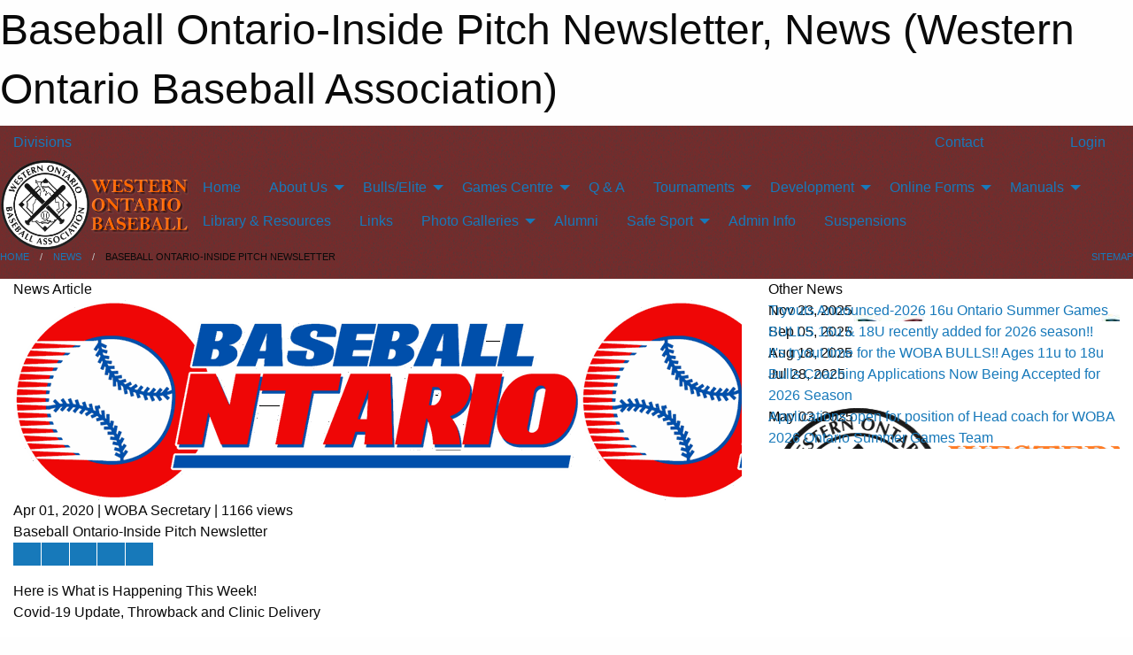

--- FILE ---
content_type: text/html; charset=utf-8
request_url: https://wobabaseball.ca/Articles/1892/Baseball_Ontario-Inside_Pitch_Newsletter/
body_size: 15624
content:


<!DOCTYPE html>

<html class="no-js" lang="en">
<head><meta charset="utf-8" /><meta http-equiv="x-ua-compatible" content="ie=edge" /><meta name="viewport" content="width=device-width, initial-scale=1.0" /><link rel="preconnect" href="https://cdnjs.cloudflare.com" /><link rel="dns-prefetch" href="https://cdnjs.cloudflare.com" /><link rel="preconnect" href="https://fonts.gstatic.com" /><link rel="dns-prefetch" href="https://fonts.gstatic.com" /><title>
	News > Baseball Ontario-Inside Pitch Newsletter (Western Ontario Baseball Association)
</title><link rel="stylesheet" href="https://fonts.googleapis.com/css2?family=Oswald&amp;family=Roboto&amp;family=Passion+One:wght@700&amp;display=swap" />

    <!-- Compressed CSS -->
    <link rel="stylesheet" href="https://cdnjs.cloudflare.com/ajax/libs/foundation/6.7.5/css/foundation.min.css" /><link rel="stylesheet" href="https://cdnjs.cloudflare.com/ajax/libs/motion-ui/2.0.3/motion-ui.css" />

    <!--load all styles -->
    
  <meta name="keywords" content="MBLeagueWeb,Sports,Website,Minor,Premium,Scheduling" /><meta name="description" content="westernontariobaseball.com powered by MBLeagueWeb" />
    <meta property="og:title" content="Baseball Ontario-Inside Pitch Newsletter" />
    <meta property="og:type" content="article" />
    <meta property="og:site_name" content="wobabaseball.ca" />
    <meta property="og:image" content="https://wobabaseball.ca/public/images/common/articles/logo/OBA_Logo-2020.png" />
    <meta property="og:image:width" content="300" />
    <meta property="og:image:height" content="300" />
    <meta property="og:description" content="Here is What is Happening This Week!
Covid-19 Update, Throwback and Clinic Delivery
" />
    <meta property="og:url" content="https://wobabaseball.ca/Articles/1892/Baseball_Ontario-Inside_Pitch_Newsletter/" />


<style type="text/css">
 body { --D-color-rgb-primary: 127,36,36; --D-color-rgb-secondary: 255,181,71; --D-color-rgb-secondary-contrast: 0,0,0; --D-color-rgb-link: 127,36,36; --D-color-rgb-link-hover: 255,181,71; --D-color-rgb-content-link: 127,36,36; --D-color-rgb-content-link-hover: 255,181,71 }  body { --D-fonts-main: 'Roboto', sans-serif }  body { --D-fonts-headings: 'Oswald', sans-serif }  body { --D-fonts-bold: 'Passion One', cursive }  body { --D-wrapper-max-width: 1200px } @media screen and (min-width: 64em) {  .sitecontainer { background-image: url('/domains/wobabaseball.ca/dirty-old-black-shirt.png'); background-position: center top } }  .sitecontainer { background-color: rgba(127,36,36,1.0); }  .sitecontainer main .wrapper { background-color: rgba(255,255,255,1); }  .bottom-drawer .content { background-color: rgba(255,255,255,1); } .cMain_ctl14-row-menu.row-menu.org-menu, .cMain_ctl14-row-menu.row-menu.org-menu .row-menu-reveal { --color-bg-rgb-row: 0,0,0; --color-text-rgb-row: 255,255,255; --opacity-bg-row: 1.0; }
</style>
<link href="/Domains/wobabaseball.ca/favicon.ico" rel="shortcut icon" /><link href="/assets/responsive/css/public.min.css?v=2025.07.27" type="text/css" rel="stylesheet" media="screen" /><link href="/Utils/Styles.aspx?Mode=Responsive&amp;Version=2024.04.15.20.00.00" type="text/css" rel="stylesheet" media="screen" /><script>var clicky_site_ids = clicky_site_ids || []; clicky_site_ids.push(100835709); var clicky_custom = {};</script>
<script async src="//static.getclicky.com/js"></script>
<script async src="//static.getclicky.com/inc/javascript/video/youtube.js"></script>
</head>
<body>
    
    
  <h1 class="hidden">Baseball Ontario-Inside Pitch Newsletter, News (Western Ontario Baseball Association)</h1>

    <form method="post" action="/Articles/1892/Baseball_Ontario-Inside_Pitch_Newsletter/" id="frmMain">
<div class="aspNetHidden">
<input type="hidden" name="tlrk_ssm_TSSM" id="tlrk_ssm_TSSM" value="" />
<input type="hidden" name="tlrk_sm_TSM" id="tlrk_sm_TSM" value="" />
<input type="hidden" name="__EVENTTARGET" id="__EVENTTARGET" value="" />
<input type="hidden" name="__EVENTARGUMENT" id="__EVENTARGUMENT" value="" />
<input type="hidden" name="__VIEWSTATE" id="__VIEWSTATE" value="IPR0s354AErD46ztGqdphxYiWU/2O1G8VkvCB1tmyvdjmd4cnhrKnOt75pk0in5pwuNk125QL9mQ7psFzMfLWOALECW+olWqxni6X6/rMNBRwI4eG9b9PzHWFxRtXT9K4Ke3KCA9TrS4sSbaSkrxd5Is6EaiLie9aqLrsj6BWaI4F5ppbf+4bvzDB4qBwJR4eT13O0NTiTC/ACcpOWTfJuYuX2TxrUvYgmRo9ERcPev4kSvMHu1wA/5WVvKHiyXWCO9GOMQi+0CnPOdx4ZNmvj1XcXLELLNp77CAQREhtqraDGiKsKz0SEwO/22uxwP/DWuao19g90muefPH9VU00GMd1w/uWBsI3ur5n6U0i6gyC2gXKXs18MdYwWZJgnh+xEQvTqgp1HjEurJWk69LH7IK2g9Ccgf2IQ/irgFqeENs3O/2e3e2nZQl87fymLMU9xxQcGSUL1LeBgr0Ran3mL/kzAzPdNYBD4CGsZqft5OwxRWywXJT+xcJDhl1tqsQe9XOXxR0en7tnRwcLMgVfYwbGr478f5bkX+9AMxNeZ8=" />
</div>

<script type="text/javascript">
//<![CDATA[
var theForm = document.forms['frmMain'];
if (!theForm) {
    theForm = document.frmMain;
}
function __doPostBack(eventTarget, eventArgument) {
    if (!theForm.onsubmit || (theForm.onsubmit() != false)) {
        theForm.__EVENTTARGET.value = eventTarget;
        theForm.__EVENTARGUMENT.value = eventArgument;
        theForm.submit();
    }
}
//]]>
</script>


<script src="/WebResource.axd?d=pynGkmcFUV13He1Qd6_TZI6kV88RaDWB7iO4kEcZEyNaXuH-nWqeF1XXH2g1VzhosJkTkvJNn1FPWmfv2so3AA2&amp;t=638883128380000000" type="text/javascript"></script>


<script src="https://ajax.aspnetcdn.com/ajax/4.5.2/1/MicrosoftAjax.js" type="text/javascript"></script>
<script src="https://ajax.aspnetcdn.com/ajax/4.5.2/1/MicrosoftAjaxWebForms.js" type="text/javascript"></script>
<script src="/assets/core/js/web/web.min.js?v=2025.07.27" type="text/javascript"></script>
<script src="https://d2i2wahzwrm1n5.cloudfront.net/ajaxz/2025.2.609/Common/Core.js" type="text/javascript"></script>
<script src="https://d2i2wahzwrm1n5.cloudfront.net/ajaxz/2025.2.609/Ajax/Ajax.js" type="text/javascript"></script>
<div class="aspNetHidden">

	<input type="hidden" name="__VIEWSTATEGENERATOR" id="__VIEWSTATEGENERATOR" value="CA0B0334" />
	<input type="hidden" name="__EVENTVALIDATION" id="__EVENTVALIDATION" value="nrYuZY6pI87mVnudGK7+c0Hv4F77UXGHtPj99uAKJPsDsI2BjFTYbKgj3xIEgsoqEMyVG7dZUWpXJR89riTfjiGUN1HQFDh726BiO4UkMh7V5nACypKs3gKMeQ2Zj+28" />
</div>
        <script type="text/javascript">
//<![CDATA[
Sys.WebForms.PageRequestManager._initialize('ctl00$tlrk_sm', 'frmMain', ['tctl00$tlrk_ramSU','tlrk_ramSU'], [], [], 90, 'ctl00');
//]]>
</script>

        <!-- 2025.2.609.462 --><div id="tlrk_ramSU">
	<span id="tlrk_ram" style="display:none;"></span>
</div>
        

        
  <div class="sitecontainer"><div id="row4" class="row-outer  not-editable"><div class="row-inner"><div id="wid5"><div class="outer-top-bar"><div class="wrapper row-top-bar"><div class="grid-x grid-padding-x align-middle"><div class="cell shrink show-for-small-only"><div class="cell small-6" data-responsive-toggle="top_bar_links" data-hide-for="medium"><button title="Toggle Top Bar Links" class="menu-icon" type="button" data-toggle></button></div></div><div class="cell shrink"><a href="/Seasons/Current/">Divisions</a></div><div class="cell auto show-for-medium"><ul class="menu align-right"><li><a href="/Contact/"><i class="fas fa-address-book" title="Contacts"></i>&nbsp;Contact</a></li><li><a href="/Search/"><i class="fas fa-search" title="Search"></i><span class="hide-for-medium">&nbsp;Search</span></a></li></ul></div><div class="cell auto medium-shrink text-right"><ul class="dropdown menu align-right" data-dropdown-menu><li><a href="/Account/Login/?ReturnUrl=%2fArticles%2f1892%2fBaseball_Ontario-Inside_Pitch_Newsletter%2f" rel="nofollow"><i class="fas fa-sign-in-alt"></i>&nbsp;Login</a></li></ul></div></div><div id="top_bar_links" class="hide-for-medium" style="display:none;"><ul class="vertical menu"><li><a href="/Contact/"><i class="fas fa-address-book" title="Contacts"></i>&nbsp;Contact</a></li><li><a href="/Search/"><i class="fas fa-search" title="Search"></i><span class="hide-for-medium">&nbsp;Search</span></a></li></ul></div></div></div>
</div></div></div><header id="header" class="hide-for-print"><div id="row10" class="row-outer  not-editable"><div class="row-inner wrapper"><div id="wid11">
</div></div></div><div id="row6" class="row-outer  not-editable"><div class="row-inner wrapper"><div id="wid8">
        <div class="cMain_ctl14-row-menu row-menu org-menu">
            
            <div class="grid-x align-middle">
                
                <div class="cell hide-for-small-only hide-for-medium-only large-2">
                    
                        <a href="/"><img src="/domains/wobabaseball.ca/logo.png" class="contained-image" alt="Main Logo" /></a>
                    
                </div>
                
                <nav class="cell auto">
                    <div class="title-bar" data-responsive-toggle="cMain_ctl14_menu" data-hide-for="large">
                        <div class="title-bar-left">
                            
                            <div class="grid-x align-middle">
                                <div class="cell small-3">
                                    
                                        <a href="/"><img src="/domains/wobabaseball.ca/logo.png" class="contained-image" alt="Main Logo" /></a>
                                    
                                </div>
                                <div class="cell auto">
                                    <ul class="horizontal menu">
                                        
                                        <li><a href="/Seasons/Current/">Divisions</a></li>
                                        
                                    </ul>
                                </div>
                            </div>
                            
                        </div>
                        <div class="title-bar-right">
                            <div class="title-bar-title" data-toggle="cMain_ctl14_menu">Organization Menu&nbsp;<i class="fas fa-bars"></i></div>
                        </div>
                    </div>
                    <ul id="cMain_ctl14_menu" style="display: none;" class="vertical large-horizontal menu " data-responsive-menu="drilldown large-dropdown" data-back-button='<li class="js-drilldown-back"><a class="sh-menu-back"></a></li>'>
                        <li class="hover-nonfunction"><a href="/">Home</a></li><li class="hover-nonfunction"><a>About Us</a><ul class="menu vertical nested"><li class="hover-nonfunction"><a href="/Pages/1024/Mission_and_Vision/">Mission &amp; Vision</a></li><li class="hover-nonfunction"><a href="/Staff/1025/">Executive &amp; Staff</a></li><li class="hover-nonfunction"><a href="/Contact/1026/">Contact Us</a></li><li class="hover-nonfunction"><a href="/Pages/1093/WOBA_Important_Dates/">WOBA Important Dates</a></li><li class="hover-nonfunction"><a href="/Pages/1092/WOBA_Clubs/">WOBA Clubs</a></li><li class="hover-nonfunction"><a href="/Pages/1091/WOBA_PROGRAMS/">WOBA PROGRAMS</a></li><li class="hover-nonfunction"><a href="/Awards/">Awards</a></li></ul></li><li class="hover-nonfunction"><a>Bulls/Elite</a><ul class="menu vertical nested"><li class="hover-nonfunction"><a href="http://wobabulls.com" target="_blank" rel="noopener"><i class="fa fa-external-link-alt"></i>WOBA Bulls Website</a></li><li class="hover-nonfunction"><a href="/Pages/1207/London_Badgers_AAA_Program/">London Badgers AAA Program</a></li><li class="hover-nonfunction"><a href="/Pages/1285/OBA_Elite_Division_Baseball/">OBA Elite Division Baseball</a></li><li class="hover-nonfunction"><a href="/Pages/2316/OBA_Enhanced_Ball_and_Updates/">OBA Enhanced Ball &amp; Updates</a></li></ul></li><li class="hover-nonfunction"><a>Games Centre</a><ul class="menu vertical nested"><li class="hover-nonfunction"><a href="/Schedule/">Schedule &amp; Results</a></li><li class="hover-nonfunction"><a href="/Calendar/">Calendar</a></li><li class="hover-nonfunction"><a>WOBA League Rules</a><ul class="menu vertical nested"><li class="hover-nonfunction"><a href="/Pages/2312/9u_and_11u_Umpire-Coach_PILOT_Program/">9u &amp; 11u Umpire-Coach PILOT Program</a></li><li class="hover-nonfunction"><a href="/Pages/1147/Quick_League_Reference_Rules_Chart/">Quick League Reference Rules Chart</a></li><li class="hover-nonfunction"><a href="/Pages/1108/Pitching_Machine_League_Rules_for_7U_and_9U/">Pitching Machine League Rules for 7U &amp; 9U</a></li><li class="hover-nonfunction"><a href="/Pages/1097/Minor_Rookie_7U_(Tier_2)_League_Rules/">Minor Rookie 7U (Tier 2) League Rules</a></li><li class="hover-nonfunction"><a href="/Pages/2538/9U_General_Loop_Rules/">9U General Loop Rules</a></li><li class="hover-nonfunction"><a href="/Pages/1146/9U_Enhanced_and_OBA_Rules/">9U Enhanced &amp; OBA Rules</a></li><li class="hover-nonfunction"><a href="/Pages/1730/Arm_care_Pitching_Rules_FOR_League_Play/">Arm care/Pitching Rules FOR League Play</a></li><li class="hover-nonfunction"><a href="/Pages/1803/Arm_care_Pitching_Rules_FOR_WOBA_Championships/">Arm care/Pitching Rules FOR WOBA Championships</a></li></ul></li></ul></li><li class="hover-nonfunction"><a href="/Pages/1383/Q_and_A/">Q &amp; A</a></li><li class="hover-nonfunction"><a>Tournaments</a><ul class="menu vertical nested"><li class="hover-nonfunction"><a href="/Tournament-Listings/">Tournaments</a></li><li class="hover-nonfunction"><a href="/Pages/1255/Houseleague_Tournaments/">Houseleague Tournaments</a></li><li class="hover-nonfunction"><a href="/Pages/1382/OBA_Sanctioned_Tournaments/">OBA Sanctioned Tournaments</a></li></ul></li><li class="hover-nonfunction"><a>Development</a><ul class="menu vertical nested"><li class="hover-nonfunction"><a href="/Pages/1925/Player_Return_to_Activities/">Player: Return to Activities</a></li><li class="hover-nonfunction"><a>Coach Development</a><ul class="menu vertical nested"><li class="hover-nonfunction"><a href="/Pages/1192/NCCP_Training_for_Baseball--How_to_Get_Started/">NCCP Training for Baseball--How to Get Started</a></li><li class="hover-nonfunction"><a href="/Pages/1190/WOBA_League_Coaching_Requirements/">WOBA League Coaching Requirements</a></li><li class="hover-nonfunction"><a href="/Pages/1191/OBA_Select_and_Rep_Coaching_Requirements/">OBA Select &amp; Rep Coaching Requirements</a></li></ul></li><li class="hover-nonfunction"><a href="/Pages/1193/Umpire_Development/">Umpire Development</a></li></ul></li><li class="hover-nonfunction"><a>Online Forms</a><ul class="menu vertical nested"><li class="hover-nonfunction"><a href="/Forms/1203/WOBA_Umpire_Ejection_Report_Form/"><i class="fab fa-wpforms"></i>Umpire Ejection Reporting Form</a></li><li class="hover-nonfunction"><a href="/Forms/1249/WOBA_General_Incident_Reporting_Form/"><i class="fab fa-wpforms"></i>General Incident Reporting Form</a></li></ul></li><li class="hover-nonfunction"><a>Manuals</a><ul class="menu vertical nested"><li class="hover-nonfunction"><a href="/Manuals/2355/WOBA_By-Laws/">By-Laws</a></li><li class="hover-nonfunction"><a href="/Manuals/1832/WOBA_Handbook/">Handbook</a></li><li class="hover-nonfunction"><a href="/Manuals/2241/Boundaries/">Local Boundaries</a></li><li class="hover-nonfunction"><a href="/Manuals/1811/WOBA_Championship_Tournaments/">League Championship Tournament</a></li></ul></li><li class="hover-nonfunction"><a href="/Libraries/">Library &amp; Resources</a></li><li class="hover-nonfunction"><a href="/Links/">Links</a></li><li class="hover-nonfunction"><a>Photo Galleries</a><ul class="menu vertical nested"><li class="hover-nonfunction"><a href="/Accomplishments/">Award Winners</a></li><li class="hover-nonfunction"><a>Champs &amp; Finalists</a><ul class="menu vertical nested"><li class="hover-nonfunction"><a href="/Galleries/1736/2019_Champs_and_Finalists/"><i class="fa fa-images"></i>2019 Champs &amp; Finalists</a></li><li class="hover-nonfunction"><a href="/Galleries/1639/2018_Champs_and_Finalists/"><i class="fa fa-images"></i>2018 Champs &amp; Finalists</a></li><li class="hover-nonfunction"><a href="/Galleries/1478/2017_Champs_and_Finalists/"><i class="fa fa-images"></i>2017 Champs &amp; Finalists</a></li><li class="hover-nonfunction"><a href="/Galleries/1363/2016_Champs_and_Finalists/"><i class="fa fa-images"></i>2016 Champs &amp; Finalists</a></li></ul></li><li class="hover-nonfunction"><a>Baseball Highlights</a><ul class="menu vertical nested"><li class="hover-nonfunction"><a href="/Galleries/1670/Ontario_Summer_Games/"><i class="fa fa-images"></i>Ontario Summer Games</a></li><li class="hover-nonfunction"><a href="/Galleries/1048/WOBA_Baseball_Highlites/"><i class="fa fa-images"></i>Baseball Highlites</a></li><li class="hover-nonfunction"><a href="/Galleries/1074/AROUND_THE_AREA/"><i class="fa fa-images"></i>Around the Area</a></li><li class="hover-nonfunction"><a href="/Galleries/1645/Early_Bulls_Teams/"><i class="fa fa-images"></i>Early Bulls Program</a></li><li class="hover-nonfunction"><a><i class="fa fa-images"></i>photos-2018 Award winners</a></li></ul></li></ul></li><li class="hover-nonfunction"><a href="/Alumni/">Alumni</a></li><li class="hover-nonfunction"><a>Safe Sport</a><ul class="menu vertical nested"><li class="hover-nonfunction"><a href="/Pages/1771/Safe_Sport/">Safe Sport</a></li><li class="hover-nonfunction"><a href="/Pages/1772/Rowan_s_Law/">Rowan&#39;s Law</a></li><li class="hover-nonfunction"><a href="/Libraries/1232/OBA_Safe_Sport_and_Risk_Management/">Safe Sport Library</a></li></ul></li><li class="hover-nonfunction highlight"><a href="/Pages/2265/Admin_Info/">Admin Info</a></li><li class="hover-nonfunction"><a href="/Pages/2266/Suspensions/">Suspensions</a></li>
                    </ul>
                </nav>
            </div>
            
        </div>
        </div><div id="wid7">
</div><div id="wid9"></div></div></div><div id="row12" class="row-outer  not-editable"><div class="row-inner wrapper"><div id="wid13">
<div class="cMain_ctl25-row-breadcrumb row-breadcrumb">
    <div class="grid-x"><div class="cell auto"><nav aria-label="You are here:" role="navigation"><ul class="breadcrumbs"><li><a href="/" title="Main Home Page">Home</a></li><li><a href="/Articles/" title="List of News">News</a></li><li>Baseball Ontario-Inside Pitch Newsletter</li></ul></nav></div><div class="cell shrink"><ul class="breadcrumbs"><li><a href="/Sitemap/" title="Go to the sitemap page for this website"><i class="fas fa-sitemap"></i><span class="show-for-large">&nbsp;Sitemap</span></a></li></ul></div></div>
</div>
</div></div></div></header><main id="main"><div class="wrapper"><div id="row17" class="row-outer"><div class="row-inner"><div id="wid18"></div></div></div><div id="row1" class="row-outer"><div class="row-inner"><div class="grid-x grid-padding-x"><div id="row1col2" class="cell small-12 medium-12 large-12 "><div id="wid3">
<div class="cMain_ctl39-outer widget">
    <div class="grid-x grid-padding-x"><div class="cell large-8"><div class="heading-4-wrapper"><div class="heading-4"><span class="pre"></span><span class="text">News Article</span><span class="suf"></span></div></div><div class="article-full content-block"><div class="article-image" style="background-image: url('/public/images/common/articles/logo/OBA_Logo-2020.png')"><div><img src="/public/images/common/articles/logo/OBA_Logo-2020.png" alt="News Article Image" /></div></div><div class="article-contents"><div class="article-context">Apr 01, 2020 | WOBA Secretary | 1166 views</div><div class="article-title">Baseball Ontario-Inside Pitch Newsletter</div><div class="social-sharing button-group"><a class="button bg-twitter" href="https://twitter.com/share?text=Baseball+Ontario-Inside+Pitch+Newsletter&amp;url=https://wobabaseball.ca/Articles/1892/Baseball_Ontario-Inside_Pitch_Newsletter/" target="_blank" aria-label="Share story on Twitter"><i class="fab fa-x-twitter"></i></a><a class="button bg-facebook" href="https://www.facebook.com/sharer.php?u=https://wobabaseball.ca/Articles/1892/Baseball_Ontario-Inside_Pitch_Newsletter/&amp;p[title]=Baseball+Ontario-Inside+Pitch+Newsletter" target="_blank" aria-label="Share story on Facebook"><i class="fab fa-facebook"></i></a><a class="button bg-email" href="/cdn-cgi/l/email-protection#c2fda0ada6bbffaab6b6b2b1f8ededb5ada0a3a0a3b1a7a0a3aeaeeca1a3ed83b0b6aba1aea7b1edf3fafbf0ed80a3b1a7a0a3aeae9d8dacb6a3b0abadef8bacb1aba6a79d92abb6a1aa9d8ca7b5b1aea7b6b6a7b0ed" target="_blank" aria-label="Email story"><i class="fa fa-envelope"></i></a><a class="button bg-pinterest" href="https://pinterest.com/pin/create/button/?url=https://wobabaseball.ca/Articles/1892/Baseball_Ontario-Inside_Pitch_Newsletter/&amp;media=https://wobabaseball.ca/public/images/common/articles/logo/OBA_Logo-2020.png&amp;description=Baseball+Ontario-Inside+Pitch+Newsletter" target="_blank" aria-label="Pin story on Pinterest"><i class="fab fa-pinterest"></i></a><a class="button bg-linkedin" href="https://www.linkedin.com/sharing/share-offsite/?url=https://wobabaseball.ca/Articles/1892/Baseball_Ontario-Inside_Pitch_Newsletter/" target="_blank" aria-label="Share story on LinkedIn"><i class="fab fa-linkedin"></i></a></div><div class="article-details">Here is What is Happening This Week!<br />
Covid-19 Update, Throwback and Clinic Delivery<br /><br /><div style="text-align: center;">
<table border="0" cellspacing="0" cellpadding="0" width="610" style="width: 457.5pt;">
    <tbody>
        <tr>
            <td valign="top" style="padding: 11.25pt 3.75pt; text-align: left;">
            <div style="text-align: center;">
            <table border="0" cellspacing="0" cellpadding="0" width="100%" style="width: 100%;">
                <tbody>
                    <tr>
                        <td valign="top" style="background: #3661bd; padding: 3.75pt; text-align: left;">
                        <div style="text-align: center;">
                        <table border="0" cellspacing="0" cellpadding="0" width="100%" style="background: #3661bd; width: 100%;">
                            <tbody>
                                <tr>
                                    <td valign="top" style="background: white; padding: 0cm; text-align: left;">
                                    <div style="text-align: center;">
                                    <table border="0" cellspacing="0" cellpadding="0" width="100%" style="width: 100%;">
                                        <tbody>
                                            <tr>
                                                <td valign="top" style="width: 100%; padding: 0cm; text-align: left;">
                                                <table border="0" cellspacing="0" cellpadding="0" width="100%" style="width: 100%;">
                                                    <tbody>
                                                        <tr>
                                                            <td valign="top" style="padding: 0cm; text-align: left;">
                                                            <p style="text-align: center;"><span><img alt="" width="587" id="_x0000_i1025" src="https://files.constantcontact.com/c6d7ad1f701/b985f8b5-78f0-432f-aba9-237b3bf7750a.png" style="height: auto; border-width: 0px; border-style: solid;" /></span></p>
                                                            </td>
                                                        </tr>
                                                    </tbody>
                                                </table>
                                                </td>
                                            </tr>
                                        </tbody>
                                    </table>
                                    </div>
                                    <p style="text-align: center;">&nbsp;</p>
                                    <div style="text-align: center;">
                                    <table border="0" cellspacing="0" cellpadding="0" width="100%" style="width: 100%;">
                                        <tbody>
                                            <tr>
                                                <td valign="top" style="background: white; width: 100%; padding: 0cm; text-align: left;">
                                                <table border="0" cellspacing="0" cellpadding="0" width="100%" style="width: 100%;">
                                                    <tbody>
                                                        <tr>
                                                            <td valign="top" style="padding: 7.5pt 22.5pt; text-align: left;">
                                                            <p style="text-align: right;"><span style="color: black;"><a href="http://r20.rs6.net/tn.jsp?f=001ODoQndyBZ8fqZcjtFuOkURSp39YtUBf5c-pOcAYIevdGtEIauumfPbDsy8Qs_ASGhof_EAYWs7g435bWQWpwowEpRa545MYbQLoO6Vt8Ajy0lRHt7b5s4RO5Frpn4U1PyH1HmxvVHyBaZ2Q2gUpw4A==&amp;c=bq5-1ffKzctil_UjOQTjA5QZAJ_j5vCBkV5GtKj7VHadtjd4m8TgpQ==&amp;ch=8DLq9g4gpdHjf5UBvf6sMBDPhmVp2izKGE-uR5uDG1mqMgSGVVif_A==">View as Webpage</a></span></p>
                                                            </td>
                                                        </tr>
                                                    </tbody>
                                                </table>
                                                </td>
                                            </tr>
                                        </tbody>
                                    </table>
                                    </div>
                                    <p style="text-align: center;">&nbsp;</p>
                                    <div style="text-align: center;">
                                    <table border="0" cellspacing="0" cellpadding="0" width="100%" style="width: 100%;">
                                        <tbody>
                                            <tr>
                                                <td valign="top" style="background: #3661bd; width: 100%; padding: 0cm; text-align: left;">
                                                <table border="0" cellspacing="0" cellpadding="0" width="100%" style="width: 100%;">
                                                    <tbody>
                                                        <tr>
                                                            <td valign="top" style="padding: 7.5pt 22.5pt; text-align: left;">
                                                            <p style="text-align: center;"><strong><span style="color: white;">COVID-19 Update</span></strong></p>
                                                            </td>
                                                        </tr>
                                                    </tbody>
                                                </table>
                                                </td>
                                            </tr>
                                        </tbody>
                                    </table>
                                    </div>
                                    <p style="text-align: center;">&nbsp;</p>
                                    <div style="text-align: center;">
                                    <table border="0" cellspacing="0" cellpadding="0" width="100%" style="width: 100%;">
                                        <tbody>
                                            <tr>
                                                <td valign="top" style="padding: 0cm; text-align: left;">
                                                <table border="0" cellspacing="0" cellpadding="0" width="100%" style="width: 100%;">
                                                    <tbody>
                                                        <tr>
                                                            <td valign="top" style="width: 55%; padding: 0cm; border-top: none; border-right: 1pt solid #3661bd; border-bottom: none; border-left: none; text-align: left;">
                                                            <table border="0" cellspacing="0" cellpadding="0" width="100%" style="width: 100%;">
                                                                <tbody>
                                                                    <tr>
                                                                        <td valign="top" style="padding: 7.5pt 22.5pt; text-align: left;">
                                                                        <p style="text-align: justify;"><span style="color: black;">While the COVID-19 situation remains fluid, Baseball Ontario is continuing to monitor the situation.</span></p>
                                                                        <p style="text-align: justify;">&nbsp;</p>
                                                                        <p style="text-align: justify;"><span style="color: black;"><a href="http://r20.rs6.net/tn.jsp?f=[base64]&amp;c=bq5-1ffKzctil_UjOQTjA5QZAJ_j5vCBkV5GtKj7VHadtjd4m8TgpQ==&amp;ch=8DLq9g4gpdHjf5UBvf6sMBDPhmVp2izKGE-uR5uDG1mqMgSGVVif_A==" target="_blank"><strong><em><span style="color: #3661bd; text-decoration: none;">Read the latest update for our baseball community!</span></em></strong></a></span></p>
                                                                        </td>
                                                                    </tr>
                                                                </tbody>
                                                            </table>
                                                            </td>
                                                            <td valign="top" style="width: 45%; padding: 0cm; border-top: none; border-right: 1pt solid white; border-bottom: none; border-left: none; text-align: left;">
                                                            <table border="0" cellspacing="0" cellpadding="0" width="100%" style="width: 100%;">
                                                                <tbody>
                                                                    <tr>
                                                                        <td valign="top" style="padding: 7.5pt 0cm; text-align: left;">
                                                                        <p style="text-align: center;"><span><img alt="" width="207" id="_x0000_i1026" src="https://files.constantcontact.com/c6d7ad1f701/76e4b1ea-aab1-4654-97e3-4090609147a9.jpg" style="height: auto; border-width: 0px; border-style: solid;" /></span></p>
                                                                        </td>
                                                                    </tr>
                                                                </tbody>
                                                            </table>
                                                            </td>
                                                        </tr>
                                                    </tbody>
                                                </table>
                                                </td>
                                            </tr>
                                        </tbody>
                                    </table>
                                    </div>
                                    <p style="text-align: center;">&nbsp;</p>
                                    <div style="text-align: center;">
                                    <table border="0" cellspacing="0" cellpadding="0" width="100%" style="width: 100%;">
                                        <tbody>
                                            <tr>
                                                <td valign="top" style="width: 100%; padding: 0cm; text-align: left;">
                                                <table border="0" cellspacing="0" cellpadding="0" width="100%" style="width: 100%;">
                                                    <tbody>
                                                        <tr>
                                                            <td valign="top" style="padding: 0cm; text-align: left;">
                                                            <div style="text-align: center;">
                                                            <table border="0" cellspacing="0" cellpadding="0" width="100%" style="width: 100%;">
                                                                <tbody>
                                                                    <tr>
                                                                        <td valign="top" style="width: 100%; padding: 7.5pt 0cm; text-align: left;">
                                                                        <div style="text-align: center;">
                                                                        <table border="0" cellspacing="0" cellpadding="0" width="90%" style="width: 90%;">
                                                                            <tbody>
                                                                                <tr style="height: 0.75pt;">
                                                                                    <td style="background: #3661bd; height: 0.75pt; padding: 0cm 0cm 1.5pt; text-align: left;">
                                                                                    <p style="text-align: center;"><span style="color: black;"><img alt="" width="5" height="1" id="_x0000_i1027" src="https://imgssl.constantcontact.com/letters/images/1101116784221/S.gif" style="height: 1px; width: 5px; border-width: 0px; border-style: solid;" /></span></p>
                                                                                    </td>
                                                                                </tr>
                                                                            </tbody>
                                                                        </table>
                                                                        </div>
                                                                        </td>
                                                                    </tr>
                                                                </tbody>
                                                            </table>
                                                            </div>
                                                            </td>
                                                        </tr>
                                                    </tbody>
                                                </table>
                                                </td>
                                            </tr>
                                        </tbody>
                                    </table>
                                    </div>
                                    <p style="text-align: center;">&nbsp;</p>
                                    <div style="text-align: center;">
                                    <table border="0" cellspacing="0" cellpadding="0" width="100%" style="width: 100%;">
                                        <tbody>
                                            <tr>
                                                <td valign="top" style="background: white; padding: 0cm 18.75pt; text-align: left;">
                                                <table border="0" cellspacing="0" cellpadding="0" width="100%" style="width: 100%;">
                                                    <tbody>
                                                        <tr style="height: 7.5pt;">
                                                            <td valign="top" style="background: white; height: 7.5pt; width: 3.75pt; padding: 0cm; text-align: left;">
                                                            <p style="text-align: center;"><span style="color: black;"><img alt="" width="5" height="5" id="_x0000_i1028" src="https://imgssl.constantcontact.com/letters/images/sys/S.gif" style="height: 5px; width: 5px; border-width: 0px; border-style: solid;" /></span></p>
                                                            </td>
                                                            <td valign="top" style="background: #f1f1f1; height: 7.5pt; width: 50%; padding: 0cm; text-align: left;">
                                                            <table border="0" cellspacing="0" cellpadding="0" width="100%" style="width: 100%;">
                                                                <tbody>
                                                                    <tr>
                                                                        <td valign="top" style="padding: 7.5pt 0cm; text-align: left;">
                                                                        <p style="text-align: center;"><span><img alt="" width="201" id="_x0000_i1029" src="https://files.constantcontact.com/c6d7ad1f701/5f3814bb-792d-4d08-b6d0-3dfea8aa7090.png" style="height: auto; border-width: 0px; border-style: solid;" /></span></p>
                                                                        </td>
                                                                    </tr>
                                                                    <tr>
                                                                        <td valign="top" style="padding: 7.5pt 15pt; text-align: left;">
                                                                        <p style="text-align: justify;"><span style="color: black;">Coming Soon! Baseball Ontario will be announcing dates of a baseball community town hall! Stayed tuned for updates, but in the mean time, <a href="http://r20.rs6.net/tn.jsp?f=[base64]&amp;c=bq5-1ffKzctil_UjOQTjA5QZAJ_j5vCBkV5GtKj7VHadtjd4m8TgpQ==&amp;ch=8DLq9g4gpdHjf5UBvf6sMBDPhmVp2izKGE-uR5uDG1mqMgSGVVif_A==" target="_blank"><strong><em><span style="color: #a16d22; text-decoration: none;">please send us your questions in advance!</span></em></strong></a> </span></p>
                                                                        </td>
                                                                    </tr>
                                                                </tbody>
                                                            </table>
                                                            </td>
                                                            <td valign="top" style="background: white; height: 7.5pt; width: 3.75pt; padding: 0cm; text-align: left;">
                                                            <p style="text-align: center;"><span style="color: black;"><img alt="" width="5" height="10" id="_x0000_i1030" src="https://imgssl.constantcontact.com/letters/images/sys/S.gif" style="height: 10px; width: 5px; border-width: 0px; border-style: solid;" /></span></p>
                                                            </td>
                                                            <td valign="top" style="background: white; height: 7.5pt; width: 3.75pt; padding: 0cm; text-align: left;">
                                                            <p style="text-align: center;"><span style="color: black;"><img alt="" width="5" height="5" id="_x0000_i1031" src="https://imgssl.constantcontact.com/letters/images/sys/S.gif" style="height: 5px; width: 5px; border-width: 0px; border-style: solid;" /></span></p>
                                                            </td>
                                                            <td valign="top" style="background: #f1f1f1; height: 7.5pt; width: 50%; padding: 0cm; text-align: left;">
                                                            <table border="0" cellspacing="0" cellpadding="0" width="100%" style="width: 100%;">
                                                                <tbody>
                                                                    <tr>
                                                                        <td valign="top" style="padding: 0cm; text-align: left;">
                                                                        <div style="text-align: center;">
                                                                        <table border="0" cellspacing="0" cellpadding="0" width="100%" style="width: 100%;">
                                                                            <tbody>
                                                                                <tr style="height: 0.75pt;">
                                                                                    <td valign="top" style="height: 0.75pt; width: 100%; padding: 0cm 0cm 17.25pt; text-align: left;">
                                                                                    <p style="text-align: center;"><span><img alt="" width="5" height="1" id="_x0000_i1032" src="https://imgssl.constantcontact.com/letters/images/1101116784221/S.gif" style="height: 1px; width: 5px; border-width: 0px; border-style: solid;" /></span></p>
                                                                                    </td>
                                                                                </tr>
                                                                            </tbody>
                                                                        </table>
                                                                        </div>
                                                                        </td>
                                                                    </tr>
                                                                    <tr>
                                                                        <td valign="top" style="padding: 7.5pt 0cm; text-align: left;">
                                                                        <p style="text-align: center;"><span><img alt="" width="195" id="_x0000_i1033" src="https://files.constantcontact.com/c6d7ad1f701/6a3051f2-dd90-4c2d-9846-c5c4a91c8ba3.png" style="height: auto; border-width: 0px; border-style: solid;" /></span></p>
                                                                        </td>
                                                                    </tr>
                                                                </tbody>
                                                            </table>
                                                            <p>&nbsp;</p>
                                                            <table border="0" cellspacing="0" cellpadding="0" width="100%" style="width: 100%;">
                                                                <tbody>
                                                                    <tr>
                                                                        <td valign="top" style="padding: 7.5pt 15pt; text-align: left;">
                                                                        <p style="text-align: justify;"><span style="color: black;">As promised in the March 18th edition, we are finalizing details of 2020 clinic delivery for coaches and umpires! Information will be <a href="http://r20.rs6.net/tn.jsp?f=[base64]&amp;c=bq5-1ffKzctil_UjOQTjA5QZAJ_j5vCBkV5GtKj7VHadtjd4m8TgpQ==&amp;ch=8DLq9g4gpdHjf5UBvf6sMBDPhmVp2izKGE-uR5uDG1mqMgSGVVif_A==" target="_blank"><strong><em><span style="color: #a16d22; text-decoration: none;">posted on our website</span></em></strong></a> by Friday!</span></p>
                                                                        </td>
                                                                    </tr>
                                                                </tbody>
                                                            </table>
                                                            </td>
                                                            <td valign="top" style="background: white; height: 7.5pt; width: 3.75pt; padding: 0cm; text-align: left;">
                                                            <p style="text-align: center;"><span style="color: black;"><img alt="" width="5" height="10" id="_x0000_i1034" src="https://imgssl.constantcontact.com/letters/images/sys/S.gif" style="height: 10px; width: 5px; border-width: 0px; border-style: solid;" /></span></p>
                                                            </td>
                                                        </tr>
                                                    </tbody>
                                                </table>
                                                </td>
                                            </tr>
                                        </tbody>
                                    </table>
                                    </div>
                                    <p style="text-align: center;">&nbsp;</p>
                                    <div style="text-align: center;">
                                    <table border="0" cellspacing="0" cellpadding="0" width="100%" style="width: 100%;">
                                        <tbody>
                                            <tr>
                                                <td valign="top" style="width: 100%; padding: 0cm; text-align: left;">
                                                <table border="0" cellspacing="0" cellpadding="0" width="100%" style="width: 100%;">
                                                    <tbody>
                                                        <tr>
                                                            <td valign="top" style="padding: 0cm; text-align: left;">
                                                            <div style="text-align: center;">
                                                            <table border="0" cellspacing="0" cellpadding="0" width="100%" style="width: 100%;">
                                                                <tbody>
                                                                    <tr>
                                                                        <td valign="top" style="width: 100%; padding: 7.5pt 0cm; text-align: left;">
                                                                        <div style="text-align: center;">
                                                                        <table border="0" cellspacing="0" cellpadding="0" width="90%" style="width: 90%;">
                                                                            <tbody>
                                                                                <tr style="height: 0.75pt;">
                                                                                    <td style="background: #3661bd; height: 0.75pt; padding: 0cm 0cm 1.5pt; text-align: left;">
                                                                                    <p style="text-align: center;"><span style="color: black;"><img alt="" width="5" height="1" id="_x0000_i1035" src="https://imgssl.constantcontact.com/letters/images/1101116784221/S.gif" style="height: 1px; width: 5px; border-width: 0px; border-style: solid;" /></span></p>
                                                                                    </td>
                                                                                </tr>
                                                                            </tbody>
                                                                        </table>
                                                                        </div>
                                                                        </td>
                                                                    </tr>
                                                                </tbody>
                                                            </table>
                                                            </div>
                                                            </td>
                                                        </tr>
                                                    </tbody>
                                                </table>
                                                </td>
                                            </tr>
                                        </tbody>
                                    </table>
                                    </div>
                                    <p style="text-align: center;">&nbsp;</p>
                                    <div style="text-align: center;">
                                    <table border="0" cellspacing="0" cellpadding="0" width="100%" style="width: 100%;">
                                        <tbody>
                                            <tr>
                                                <td valign="top" style="width: 50%; padding: 0cm; text-align: left;">
                                                <table border="0" cellspacing="0" cellpadding="0" width="100%" style="width: 100%;">
                                                    <tbody>
                                                        <tr>
                                                            <td valign="top" style="padding: 7.5pt 0cm; text-align: left;">
                                                            <p style="text-align: center;"><span><a href="http://r20.rs6.net/tn.jsp?f=[base64]&amp;c=bq5-1ffKzctil_UjOQTjA5QZAJ_j5vCBkV5GtKj7VHadtjd4m8TgpQ==&amp;ch=8DLq9g4gpdHjf5UBvf6sMBDPhmVp2izKGE-uR5uDG1mqMgSGVVif_A=="><span style="text-decoration: none;"><img alt="" width="284" id="_x0000_i1036" src="https://files.constantcontact.com/c6d7ad1f701/db81d3ad-1c4b-467f-8a4f-93a7a535ba05.jpg" style="height: auto; border-width: 0px; border-style: solid;" /></span></a></span></p>
                                                            </td>
                                                        </tr>
                                                    </tbody>
                                                </table>
                                                </td>
                                                <td valign="top" style="width: 50%; padding: 0cm; text-align: left;">
                                                <table border="0" cellspacing="0" cellpadding="0" width="100%" style="width: 100%;">
                                                    <tbody>
                                                        <tr>
                                                            <td valign="top" style="padding: 7.5pt 22.5pt 7.5pt 11.25pt; text-align: left;">
                                                            <p style="text-align: justify;"><span style="color: black;">Continuing our <strong><em><span style="text-decoration: underline;">Throwback Series</span></em></strong>, we highlight the people who make our game the greatest on the planet!</span></p>
                                                            <p style="text-align: justify;">&nbsp;</p>
                                                            <p style="text-align: justify;"><span style="color: black;">This week we shine the spotlight on one of our 2019 HoF Inductees, Bob McKillop! </span></p>
                                                            <p style="text-align: right;"><span style="color: black;"><a href="http://r20.rs6.net/tn.jsp?f=[base64]&amp;c=bq5-1ffKzctil_UjOQTjA5QZAJ_j5vCBkV5GtKj7VHadtjd4m8TgpQ==&amp;ch=8DLq9g4gpdHjf5UBvf6sMBDPhmVp2izKGE-uR5uDG1mqMgSGVVif_A==" target="_blank"><strong><em><span style="color: #3661bd; text-decoration: none;">Check it out!</span></em></strong></a></span></p>
                                                            </td>
                                                        </tr>
                                                    </tbody>
                                                </table>
                                                </td>
                                            </tr>
                                        </tbody>
                                    </table>
                                    </div>
                                    <p style="text-align: center;">&nbsp;</p>
                                    <div style="text-align: center;">
                                    <table border="0" cellspacing="0" cellpadding="0" width="100%" style="width: 100%;">
                                        <tbody>
                                            <tr>
                                                <td valign="top" style="width: 100%; padding: 0cm; text-align: left;">
                                                <table border="0" cellspacing="0" cellpadding="0" width="100%" style="width: 100%;">
                                                    <tbody>
                                                        <tr>
                                                            <td valign="top" style="padding: 0cm; text-align: left;">
                                                            <div style="text-align: center;">
                                                            <table border="0" cellspacing="0" cellpadding="0" width="100%" style="width: 100%;">
                                                                <tbody>
                                                                    <tr>
                                                                        <td valign="top" style="width: 100%; padding: 7.5pt 0cm; text-align: left;">
                                                                        <div style="text-align: center;">
                                                                        <table border="0" cellspacing="0" cellpadding="0" width="90%" style="width: 90%;">
                                                                            <tbody>
                                                                                <tr style="height: 0.75pt;">
                                                                                    <td style="background: #3661bd; height: 0.75pt; padding: 0cm 0cm 1.5pt; text-align: left;">
                                                                                    <p style="text-align: center;"><span style="color: black;"><img alt="" width="5" height="1" id="_x0000_i1037" src="https://imgssl.constantcontact.com/letters/images/1101116784221/S.gif" style="height: 1px; width: 5px; border-width: 0px; border-style: solid;" /></span></p>
                                                                                    </td>
                                                                                </tr>
                                                                            </tbody>
                                                                        </table>
                                                                        </div>
                                                                        </td>
                                                                    </tr>
                                                                </tbody>
                                                            </table>
                                                            </div>
                                                            </td>
                                                        </tr>
                                                    </tbody>
                                                </table>
                                                </td>
                                            </tr>
                                        </tbody>
                                    </table>
                                    </div>
                                    <p style="text-align: center;">&nbsp;</p>
                                    <div style="text-align: center;">
                                    <table border="0" cellspacing="0" cellpadding="0" width="100%" style="width: 100%;">
                                        <tbody>
                                            <tr>
                                                <td valign="top" style="width: 50%; padding: 0cm; text-align: left;">
                                                <table border="0" cellspacing="0" cellpadding="0" width="100%" style="width: 100%;">
                                                    <tbody>
                                                        <tr>
                                                            <td valign="top" style="padding: 7.5pt 11.25pt 7.5pt 22.5pt; text-align: left;">
                                                            <p style="text-align: center;"><strong><span style="color: black;">Baseball Canada Monday's Hot Stove Continues!</span></strong></p>
                                                            </td>
                                                        </tr>
                                                        <tr>
                                                            <td valign="top" style="padding: 7.5pt 11.25pt 7.5pt 22.5pt; text-align: left;">
                                                            <p style="text-align: justify;"><span style="color: #262a2f;">In an effort to provide continuous coach education, Baseball Canada delivers &ldquo;Monday&rsquo;s Hot Stove&rdquo;, an interactive gathering of coaches in a relaxed online environment with a subject matter expert.</span></p>
                                                            </td>
                                                        </tr>
                                                    </tbody>
                                                </table>
                                                </td>
                                                <td valign="top" style="width: 50%; padding: 0cm; text-align: left;">
                                                <table border="0" cellspacing="0" cellpadding="0" width="100%" style="width: 100%;">
                                                    <tbody>
                                                        <tr>
                                                            <td valign="top" style="padding: 0cm; text-align: left;">
                                                            <div style="text-align: center;">
                                                            <table border="0" cellspacing="0" cellpadding="0" width="100%" style="width: 100%;">
                                                                <tbody>
                                                                    <tr style="height: 0.75pt;">
                                                                        <td valign="top" style="height: 0.75pt; width: 100%; padding: 0cm 0cm 7.5pt; text-align: left;">
                                                                        <p style="text-align: center;"><span><img alt="" width="5" height="1" id="_x0000_i1038" src="https://imgssl.constantcontact.com/letters/images/1101116784221/S.gif" style="height: 1px; width: 5px; border-width: 0px; border-style: solid;" /></span></p>
                                                                        </td>
                                                                    </tr>
                                                                </tbody>
                                                            </table>
                                                            </div>
                                                            </td>
                                                        </tr>
                                                        <tr>
                                                            <td valign="top" style="padding: 7.5pt 0cm; text-align: left;">
                                                            <p style="text-align: center;"><span><img alt="" width="266" id="_x0000_i1039" src="https://files.constantcontact.com/c6d7ad1f701/d01aec74-57cf-46b1-b011-299dd4ccb6b8.jpg" style="height: auto; border-width: 0px; border-style: solid;" /></span></p>
                                                            </td>
                                                        </tr>
                                                    </tbody>
                                                </table>
                                                </td>
                                            </tr>
                                        </tbody>
                                    </table>
                                    </div>
                                    <p style="text-align: center;">&nbsp;</p>
                                    <div style="text-align: center;">
                                    <table border="0" cellspacing="0" cellpadding="0" width="100%" style="width: 100%;">
                                        <tbody>
                                            <tr>
                                                <td valign="top" style="width: 100%; padding: 0cm; text-align: left;">
                                                <table border="0" cellspacing="0" cellpadding="0" width="100%" style="width: 100%;">
                                                    <tbody>
                                                        <tr>
                                                            <td valign="top" style="padding: 7.5pt 22.5pt; text-align: left;">
                                                            <p style="text-align: justify;"><span style="color: #262a2f;">The next Hot Stove will be on Monday April 6th at 8pm ET, with feature presenter, Kai Correa, Bench Coach for the San Francisco Giants! The Hot Stove is free of charge and coaches can register by hitting &ldquo;Clinics&rdquo; via their personal account on</span><span style="color: black;"><a href="http://r20.rs6.net/tn.jsp?f=001ODoQndyBZ8fqZcjtFuOkURSp39YtUBf5c-pOcAYIevdGtEIauumfPQeAQgYGWqjaHJKR327kICHCm_VxuME_HIPnLnd3PpVhl21IHWqO47SVSwdj04a4-0bVVnP87uPawGKgwLzD74sdqVD-2CFyEQ==&amp;c=bq5-1ffKzctil_UjOQTjA5QZAJ_j5vCBkV5GtKj7VHadtjd4m8TgpQ==&amp;ch=8DLq9g4gpdHjf5UBvf6sMBDPhmVp2izKGE-uR5uDG1mqMgSGVVif_A==" target="_blank"><strong><em><span style="color: #262a2f;">nccp.baseball.ca</span></em></strong></a></span><span style="color: #262a2f;">. Please note, there are limited spots available.</span><span style="color: black;"> </span></p>
                                                            </td>
                                                        </tr>
                                                    </tbody>
                                                </table>
                                                </td>
                                            </tr>
                                        </tbody>
                                    </table>
                                    </div>
                                    <p style="text-align: center;">&nbsp;</p>
                                    <div style="text-align: center;">
                                    <table border="0" cellspacing="0" cellpadding="0" width="100%" style="width: 100%;">
                                        <tbody>
                                            <tr>
                                                <td valign="top" style="width: 100%; padding: 0cm; text-align: left;">
                                                <table border="0" cellspacing="0" cellpadding="0" width="100%" style="width: 100%;">
                                                    <tbody>
                                                        <tr>
                                                            <td style="padding: 7.5pt 22.5pt; text-align: left;">
                                                            <table border="0" cellspacing="0" cellpadding="0" width="100%" style="width: 100%;">
                                                                <tbody>
                                                                    <tr>
                                                                        <td valign="top" style="padding: 0cm; text-align: left;">
                                                                        <div style="text-align: center;">
                                                                        <table border="0" cellspacing="0" cellpadding="0" style="background: #3661bd; width: initial; border-spacing: 0px;">
                                                                            <tbody>
                                                                                <tr>
                                                                                    <td valign="top" style="padding: 6.75pt 11.25pt 7.5pt; text-align: left;">
                                                                                    <p style="text-align: center;"><strong><span style="color: white;"><a href="http://r20.rs6.net/tn.jsp?f=001ODoQndyBZ8fqZcjtFuOkURSp39YtUBf5c-pOcAYIevdGtEIauumfPQeAQgYGWqjaSvzuyfOgFWkzaEFIkjMb3yMH94x6Ad-ecnxRimgBFoovl2WhcJ1xulm-g3pUlh33T1WPZSGJ9rucnLyB3bUPgA==&amp;c=bq5-1ffKzctil_UjOQTjA5QZAJ_j5vCBkV5GtKj7VHadtjd4m8TgpQ==&amp;ch=8DLq9g4gpdHjf5UBvf6sMBDPhmVp2izKGE-uR5uDG1mqMgSGVVif_A=="><span style="color: white; text-decoration: none;">Register Now!</span></a></span></strong></p>
                                                                                    </td>
                                                                                </tr>
                                                                            </tbody>
                                                                        </table>
                                                                        </div>
                                                                        </td>
                                                                    </tr>
                                                                </tbody>
                                                            </table>
                                                            </td>
                                                        </tr>
                                                    </tbody>
                                                </table>
                                                </td>
                                            </tr>
                                        </tbody>
                                    </table>
                                    </div>
                                    <p style="text-align: center;">&nbsp;</p>
                                    <div style="text-align: center;">
                                    <table border="0" cellspacing="0" cellpadding="0" width="100%" style="width: 100%;">
                                        <tbody>
                                            <tr>
                                                <td valign="top" style="width: 100%; padding: 0cm; text-align: left;">
                                                <table border="0" cellspacing="0" cellpadding="0" width="100%" style="width: 100%;">
                                                    <tbody>
                                                        <tr>
                                                            <td valign="top" style="padding: 0cm; text-align: left;">
                                                            <div style="text-align: center;">
                                                            <table border="0" cellspacing="0" cellpadding="0" width="100%" style="width: 100%;">
                                                                <tbody>
                                                                    <tr>
                                                                        <td valign="top" style="width: 100%; padding: 7.5pt 0cm; text-align: left;">
                                                                        <div style="text-align: center;">
                                                                        <table border="0" cellspacing="0" cellpadding="0" width="90%" style="width: 90%;">
                                                                            <tbody>
                                                                                <tr style="height: 0.75pt;">
                                                                                    <td style="background: #3661bd; height: 0.75pt; padding: 0cm 0cm 1.5pt; text-align: left;">
                                                                                    <p style="text-align: center;"><span style="color: black;"><img alt="" width="5" height="1" id="_x0000_i1040" src="https://imgssl.constantcontact.com/letters/images/1101116784221/S.gif" style="height: 1px; width: 5px; border-width: 0px; border-style: solid;" /></span></p>
                                                                                    </td>
                                                                                </tr>
                                                                            </tbody>
                                                                        </table>
                                                                        </div>
                                                                        </td>
                                                                    </tr>
                                                                </tbody>
                                                            </table>
                                                            </div>
                                                            </td>
                                                        </tr>
                                                    </tbody>
                                                </table>
                                                </td>
                                            </tr>
                                        </tbody>
                                    </table>
                                    </div>
                                    <p style="text-align: center;">&nbsp;</p>
                                    <div style="text-align: center;">
                                    <table border="0" cellspacing="0" cellpadding="0" width="100%" style="width: 100%;">
                                        <tbody>
                                            <tr>
                                                <td valign="top" style="width: 45%; padding: 0cm; text-align: left;">
                                                <table border="0" cellspacing="0" cellpadding="0" width="100%" style="width: 100%;">
                                                    <tbody>
                                                        <tr>
                                                            <td valign="top" style="padding: 7.5pt 11.25pt 7.5pt 22.5pt; text-align: left;">
                                                            <p style="text-align: right;"><span><a href="http://r20.rs6.net/tn.jsp?f=[base64]&amp;c=bq5-1ffKzctil_UjOQTjA5QZAJ_j5vCBkV5GtKj7VHadtjd4m8TgpQ==&amp;ch=8DLq9g4gpdHjf5UBvf6sMBDPhmVp2izKGE-uR5uDG1mqMgSGVVif_A=="><span style="text-decoration: none;"><img width="205" id="_x0000_i1041" src="https://web-extract.constantcontact.com/v1/thumbnail?url=https://i.ytimg.com/vi/lCWbSAMoiQQ/hqdefault.jpg" alt="Instructional Video - Season 5 - Reaction drill for infielders" style="height: auto; border-width: 0px; border-style: solid;" /></span></a></span></p>
                                                            </td>
                                                        </tr>
                                                        <tr>
                                                            <td valign="top" style="padding: 0cm 11.25pt 0cm 22.5pt; text-align: left;">
                                                            <p style="text-align: right;"><span><a href="http://r20.rs6.net/tn.jsp?f=001ODoQndyBZ8fqZcjtFuOkURSp39YtUBf5c-pOcAYIevdGtEIauumfPVKVCqan8ovgGMGxwKXKfQlovmzAYMFjI085p2VK3CwmFSe97QNMiu_demi2vifWVT4tSBwgDofr7QZketbhM0DFrpOn7iBCug==&amp;c=bq5-1ffKzctil_UjOQTjA5QZAJ_j5vCBkV5GtKj7VHadtjd4m8TgpQ==&amp;ch=8DLq9g4gpdHjf5UBvf6sMBDPhmVp2izKGE-uR5uDG1mqMgSGVVif_A=="><span style="text-decoration: none;"><img alt="" width="204" id="_x0000_i1042" src="https://files.constantcontact.com/c6d7ad1f701/8b34af2b-5871-4297-8547-64a2313555c1.png" style="height: auto; border-width: 0px; border-style: solid;" /></span></a></span></p>
                                                            </td>
                                                        </tr>
                                                    </tbody>
                                                </table>
                                                </td>
                                                <td valign="top" style="width: 55%; padding: 0cm; text-align: left;">
                                                <table border="0" cellspacing="0" cellpadding="0" width="100%" style="width: 100%;">
                                                    <tbody>
                                                        <tr>
                                                            <td valign="top" style="padding: 0cm; text-align: left;">
                                                            <div style="text-align: center;">
                                                            <table border="0" cellspacing="0" cellpadding="0" width="100%" style="width: 100%;">
                                                                <tbody>
                                                                    <tr style="height: 0.75pt;">
                                                                        <td valign="top" style="height: 0.75pt; width: 100%; padding: 0cm 0cm 20.25pt; text-align: left;">
                                                                        <p style="text-align: center;"><span><img alt="" width="5" height="1" id="_x0000_i1043" src="https://imgssl.constantcontact.com/letters/images/1101116784221/S.gif" style="height: 1px; width: 5px; border-width: 0px; border-style: solid;" /></span></p>
                                                                        </td>
                                                                    </tr>
                                                                </tbody>
                                                            </table>
                                                            </div>
                                                            </td>
                                                        </tr>
                                                        <tr>
                                                            <td valign="top" style="padding: 7.5pt 0cm; text-align: left;">
                                                            <p style="text-align: center;"><span><img alt="" width="180" id="_x0000_i1044" src="https://files.constantcontact.com/c6d7ad1f701/837334f5-921b-4719-bf4a-7bd130fcc3a3.jpg" style="height: auto; border-width: 0px; border-style: solid;" /></span></p>
                                                            </td>
                                                        </tr>
                                                    </tbody>
                                                </table>
                                                <p>&nbsp;</p>
                                                <table border="0" cellspacing="0" cellpadding="0" width="100%" style="width: 100%;">
                                                    <tbody>
                                                        <tr>
                                                            <td valign="top" style="padding: 0cm; text-align: left;">
                                                            <div style="text-align: center;">
                                                            <table border="0" cellspacing="0" cellpadding="0" width="100%" style="width: 100%;">
                                                                <tbody>
                                                                    <tr style="height: 0.75pt;">
                                                                        <td valign="top" style="height: 0.75pt; width: 100%; padding: 0cm 0cm 15pt; text-align: left;">
                                                                        <p style="text-align: center;"><span><img alt="" width="5" height="1" id="_x0000_i1045" src="https://imgssl.constantcontact.com/letters/images/1101116784221/S.gif" style="height: 1px; width: 5px; border-width: 0px; border-style: solid;" /></span></p>
                                                                        </td>
                                                                    </tr>
                                                                </tbody>
                                                            </table>
                                                            </div>
                                                            </td>
                                                        </tr>
                                                        <tr>
                                                            <td valign="top" style="padding: 7.5pt 22.5pt 7.5pt 11.25pt; text-align: left;">
                                                            <p><strong><em><span style="color: #1c1e21;">Baseball Canada&rsquo;s Instructional Videos and Vlog Season 5 </span></em></strong><span style="color: #1c1e21;">continues...</span><span style="color: black;"> </span></p>
                                                            </td>
                                                        </tr>
                                                    </tbody>
                                                </table>
                                                </td>
                                            </tr>
                                        </tbody>
                                    </table>
                                    </div>
                                    <p style="text-align: center;">&nbsp;</p>
                                    <div style="text-align: center;">
                                    <table border="0" cellspacing="0" cellpadding="0" width="100%" style="width: 100%;">
                                        <tbody>
                                            <tr>
                                                <td valign="top" style="background: white; width: 100%; padding: 0cm; text-align: left;">
                                                <table border="0" cellspacing="0" cellpadding="0" width="100%" style="width: 100%;">
                                                    <tbody>
                                                        <tr>
                                                            <td valign="top" style="padding: 0cm; text-align: left;">
                                                            <div style="text-align: center;">
                                                            <table border="0" cellspacing="0" cellpadding="0" width="100%" style="width: 100%;">
                                                                <tbody>
                                                                    <tr style="height: 0.75pt;">
                                                                        <td valign="top" style="height: 0.75pt; width: 100%; padding: 0cm 0cm 7.5pt; text-align: left;">
                                                                        <p style="text-align: center;"><span><img alt="" width="5" height="1" id="_x0000_i1046" src="https://imgssl.constantcontact.com/letters/images/1101116784221/S.gif" style="height: 1px; width: 5px; border-width: 0px; border-style: solid;" /></span></p>
                                                                        </td>
                                                                    </tr>
                                                                </tbody>
                                                            </table>
                                                            </div>
                                                            </td>
                                                        </tr>
                                                    </tbody>
                                                </table>
                                                </td>
                                            </tr>
                                        </tbody>
                                    </table>
                                    </div>
                                    <p style="text-align: center;">&nbsp;</p>
                                    <div style="text-align: center;">
                                    <table border="0" cellspacing="0" cellpadding="0" width="100%" style="width: 100%;">
                                        <tbody>
                                            <tr>
                                                <td valign="top" style="background: #294b93; width: 100%; padding: 0cm; text-align: left;">
                                                <table border="0" cellspacing="0" cellpadding="0" width="100%" style="width: 100%;">
                                                    <tbody>
                                                        <tr>
                                                            <td valign="top" style="padding: 7.5pt 22.5pt; text-align: left;">
                                                            <p style="text-align: center;"><strong><span style="color: white;">CALENDAR OF EVENTS</span></strong></p>
                                                            </td>
                                                        </tr>
                                                    </tbody>
                                                </table>
                                                </td>
                                            </tr>
                                        </tbody>
                                    </table>
                                    </div>
                                    <p style="text-align: center;">&nbsp;</p>
                                    <div style="text-align: center;">
                                    <table border="0" cellspacing="0" cellpadding="0" width="100%" style="width: 100%;">
                                        <tbody>
                                            <tr>
                                                <td valign="top" style="width: 100%; padding: 0cm; text-align: left;">
                                                <table border="0" cellspacing="0" cellpadding="0" width="100%" style="width: 100%;">
                                                    <tbody>
                                                        <tr>
                                                            <td valign="top" style="padding: 7.5pt 22.5pt; text-align: left;">
                                                            <table border="0" cellspacing="0" cellpadding="0" align="left" style="margin-right: 3.5pt;">
                                                                <tbody>
                                                                    <tr style="height: 0.75pt;">
                                                                        <td valign="top" style="height: 0.75pt; padding: 0cm; text-align: left;">
                                                                        <p style="text-align: center;"><span><img alt="" width="121" id="_x0000_i1047" src="https://files.constantcontact.com/c6d7ad1f701/65a2a978-eb74-4423-af92-2473d019e98f.png" style="height: auto; border-width: 0px; border-style: solid;" /></span></p>
                                                                        </td>
                                                                        <td valign="top" style="height: 0.75pt; width: 11.25pt; padding: 0cm; text-align: left;">
                                                                        <p style="text-align: center;"><span><img alt="" width="15" height="1" id="_x0000_i1048" src="https://imgssl.constantcontact.com/letters/images/sys/S.gif" style="height: auto; border-width: 0px; border-style: solid;" /></span></p>
                                                                        </td>
                                                                    </tr>
                                                                    <tr style="height: 0.75pt;">
                                                                        <td valign="top" style="height: 0.75pt; padding: 0cm; text-align: left;">
                                                                        <p style="text-align: center;"><span><img alt="" width="1" height="5" id="_x0000_i1049" src="https://imgssl.constantcontact.com/letters/images/sys/S.gif" style="height: auto; border-width: 0px; border-style: solid;" /></span></p>
                                                                        </td>
                                                                        <td valign="top" style="height: 0.75pt; width: 3.75pt; padding: 0cm; text-align: left;">
                                                                        <p style="text-align: center;"><span><img alt="" width="5" height="1" id="_x0000_i1050" src="https://imgssl.constantcontact.com/letters/images/sys/S.gif" style="height: auto; border-width: 0px; border-style: solid;" /></span></p>
                                                                        </td>
                                                                    </tr>
                                                                </tbody>
                                                            </table>
                                                            <p style="text-align: justify;"><span style="color: black;">All Deadlines/Tasks/Events/ Reminders can be found on our <a href="http://r20.rs6.net/tn.jsp?f=[base64]&amp;c=bq5-1ffKzctil_UjOQTjA5QZAJ_j5vCBkV5GtKj7VHadtjd4m8TgpQ==&amp;ch=8DLq9g4gpdHjf5UBvf6sMBDPhmVp2izKGE-uR5uDG1mqMgSGVVif_A==" target="_blank"><strong><em><span style="color: black; text-decoration: none;">Baseball Ontario Calendar of Events</span></em></strong></a>.Remember to visit frequently! </span></p>
                                                            <p style="text-align: center;">&nbsp;</p>
                                                            <p style="text-align: center;">&nbsp;</p>
                                                            <p style="text-align: center;"><strong><span style="color: #e46c0a;">FRIENDLY REMINDERS OF UPCOMING EVENTS</span></strong><strong><span style="color: #595959;">:</span></strong><span style="color: black;"> </span></p>
                                                            <p>&nbsp;</p>
                                                            <p style="margin-left: 30pt;"><span style="color: black;">&middot; </span><span style="color: black;">Board of Management <strong><em>ONLINE</em></strong> Meeting - April 19</span></p>
                                                            <p style="margin-left: 30pt;"><span style="color: black;">&middot; </span><span style="color: black;">REP/SELECT Council Meetings - April 19 (Postponed, new dates TBD)</span></p>
                                                            <p style="margin-left: 30pt;"><span style="color: black;">&middot; </span><span style="color: black;">17U Youth Team Tryouts May 15-17, Vaughan</span></p>
                                                            </td>
                                                        </tr>
                                                    </tbody>
                                                </table>
                                                </td>
                                            </tr>
                                        </tbody>
                                    </table>
                                    </div>
                                    <p style="text-align: center;">&nbsp;</p>
                                    <div style="text-align: center;">
                                    <table border="0" cellspacing="0" cellpadding="0" width="100%" style="width: 100%;">
                                        <tbody>
                                            <tr>
                                                <td valign="top" style="width: 100%; padding: 0cm; text-align: left;">
                                                <table border="0" cellspacing="0" cellpadding="0" width="100%" style="width: 100%;">
                                                    <tbody>
                                                        <tr>
                                                            <td style="padding: 7.5pt 22.5pt; text-align: left;">
                                                            <table border="0" cellspacing="0" cellpadding="0" width="100%" style="width: 100%;">
                                                                <tbody>
                                                                    <tr>
                                                                        <td valign="top" style="padding: 0cm; text-align: left;">
                                                                        <div style="text-align: center;">
                                                                        <table border="0" cellspacing="0" cellpadding="0" style="background: #ed0e2c; width: initial; border-spacing: 0px;">
                                                                            <tbody>
                                                                                <tr>
                                                                                    <td valign="top" style="padding: 6.75pt 11.25pt 7.5pt; text-align: left;">
                                                                                    <p style="text-align: center;"><strong><span style="color: white;"><a href="http://r20.rs6.net/tn.jsp?f=[base64]&amp;c=bq5-1ffKzctil_UjOQTjA5QZAJ_j5vCBkV5GtKj7VHadtjd4m8TgpQ==&amp;ch=8DLq9g4gpdHjf5UBvf6sMBDPhmVp2izKGE-uR5uDG1mqMgSGVVif_A=="><span style="color: white; text-decoration: none;">Visit our Calendar</span></a></span></strong></p>
                                                                                    </td>
                                                                                </tr>
                                                                            </tbody>
                                                                        </table>
                                                                        </div>
                                                                        </td>
                                                                    </tr>
                                                                </tbody>
                                                            </table>
                                                            </td>
                                                        </tr>
                                                    </tbody>
                                                </table>
                                                </td>
                                            </tr>
                                        </tbody>
                                    </table>
                                    </div>
                                    <p style="text-align: center;">&nbsp;</p>
                                    <div style="text-align: center;">
                                    <table border="0" cellspacing="0" cellpadding="0" width="100%" style="width: 100%;">
                                        <tbody>
                                            <tr>
                                                <td valign="top" style="width: 100%; padding: 0cm; text-align: left;">
                                                <table border="0" cellspacing="0" cellpadding="0" width="100%" style="width: 100%;">
                                                    <tbody>
                                                        <tr>
                                                            <td valign="top" style="padding: 0cm; text-align: left;">
                                                            <div style="text-align: center;">
                                                            <table border="0" cellspacing="0" cellpadding="0" width="100%" style="width: 100%;">
                                                                <tbody>
                                                                    <tr>
                                                                        <td valign="top" style="width: 100%; padding: 7.5pt 0cm; text-align: left;">
                                                                        <div style="text-align: center;">
                                                                        <table border="0" cellspacing="0" cellpadding="0" width="90%" style="width: 90%;">
                                                                            <tbody>
                                                                                <tr style="height: 0.75pt;">
                                                                                    <td style="background: #3661bd; height: 0.75pt; padding: 0cm 0cm 1.5pt; text-align: left;">
                                                                                    <p style="text-align: center;"><span style="color: black;"><img alt="" width="5" height="1" id="_x0000_i1051" src="https://imgssl.constantcontact.com/letters/images/1101116784221/S.gif" style="height: 1px; width: 5px; border-width: 0px; border-style: solid;" /></span></p>
                                                                                    </td>
                                                                                </tr>
                                                                            </tbody>
                                                                        </table>
                                                                        </div>
                                                                        </td>
                                                                    </tr>
                                                                </tbody>
                                                            </table>
                                                            </div>
                                                            </td>
                                                        </tr>
                                                    </tbody>
                                                </table>
                                                </td>
                                            </tr>
                                        </tbody>
                                    </table>
                                    </div>
                                    <p style="text-align: center;">&nbsp;</p>
                                    <div style="text-align: center;">
                                    <table border="0" cellspacing="0" cellpadding="0" width="100%" style="width: 100%;">
                                        <tbody>
                                            <tr>
                                                <td valign="top" style="width: 33%; padding: 0cm; text-align: left;">
                                                <table border="0" cellspacing="0" cellpadding="0" width="100%" style="width: 100%;">
                                                    <tbody>
                                                        <tr>
                                                            <td valign="top" style="padding: 0cm 0cm 0cm 22.5pt; text-align: left;">
                                                            <p><span><a href="http://r20.rs6.net/tn.jsp?f=001ODoQndyBZ8fqZcjtFuOkURSp39YtUBf5c-pOcAYIevdGtEIauumfPRcBVupHd3QuD2ZIzkgez4fgGWVqhJcI0KxU8eMXASUkOpF_UU-NBSdqGURvEcY_b7eI7MTfEdMOuABkrlaqm-e363llHRQdZTfufAit_kdhLIe7StA0ufNQKxMDbyZN0w==&amp;c=bq5-1ffKzctil_UjOQTjA5QZAJ_j5vCBkV5GtKj7VHadtjd4m8TgpQ==&amp;ch=8DLq9g4gpdHjf5UBvf6sMBDPhmVp2izKGE-uR5uDG1mqMgSGVVif_A=="><span style="text-decoration: none;"><img alt="" width="166" id="_x0000_i1052" src="https://files.constantcontact.com/c6d7ad1f701/9b084fc0-4041-42fb-845f-8e9416e22100.png" style="height: auto; border-width: 0px; border-style: solid;" /></span></a></span></p>
                                                            </td>
                                                        </tr>
                                                    </tbody>
                                                </table>
                                                </td>
                                                <td valign="top" style="width: 33%; padding: 0cm; text-align: left;">
                                                <table border="0" cellspacing="0" cellpadding="0" width="100%" style="width: 100%;">
                                                    <tbody>
                                                        <tr>
                                                            <td valign="top" style="padding: 0cm 11.25pt; text-align: left;">
                                                            <p style="text-align: center;"><span><a href="http://r20.rs6.net/tn.jsp?f=001ODoQndyBZ8fqZcjtFuOkURSp39YtUBf5c-pOcAYIevdGtEIauumfPRcBVupHd3Quh3bMHkZZJvr1LYYkjcIeScWFwOJUfOrm5pOfqwdKqnmHw7XWipq1HwmhRxWNTiZNYU61mIXwDejuLozXWXS-mA==&amp;c=bq5-1ffKzctil_UjOQTjA5QZAJ_j5vCBkV5GtKj7VHadtjd4m8TgpQ==&amp;ch=8DLq9g4gpdHjf5UBvf6sMBDPhmVp2izKGE-uR5uDG1mqMgSGVVif_A=="><span style="text-decoration: none;"><img alt="" width="166" id="_x0000_i1053" src="https://files.constantcontact.com/c6d7ad1f701/da84db14-7521-43b9-b4c0-2e1ac13f0648.jpg" style="height: auto; border-width: 0px; border-style: solid;" /></span></a></span></p>
                                                            </td>
                                                        </tr>
                                                    </tbody>
                                                </table>
                                                </td>
                                                <td valign="top" style="width: 33%; padding: 0cm; text-align: left;">
                                                <table border="0" cellspacing="0" cellpadding="0" width="100%" style="width: 100%;">
                                                    <tbody>
                                                        <tr>
                                                            <td valign="top" style="padding: 0cm 22.5pt 0cm 0cm; text-align: left;">
                                                            <p style="text-align: right;"><span><a href="http://r20.rs6.net/tn.jsp?f=001ODoQndyBZ8fqZcjtFuOkURSp39YtUBf5c-pOcAYIevdGtEIauumfPRcBVupHd3QuVwh4jfjHwJzI0kV8GhIAiq1R_7x9XYXt2D-seA5vNQg6e9ACW4NJqCIpGlFlL8i_rmI3RXtdRjyunWnVEVATmA==&amp;c=bq5-1ffKzctil_UjOQTjA5QZAJ_j5vCBkV5GtKj7VHadtjd4m8TgpQ==&amp;ch=8DLq9g4gpdHjf5UBvf6sMBDPhmVp2izKGE-uR5uDG1mqMgSGVVif_A=="><span style="text-decoration: none;"><img alt="" width="166" id="_x0000_i1054" src="https://files.constantcontact.com/c6d7ad1f701/f25809c9-6369-4389-8b62-efa55b4abf3f.jpg" style="height: auto; border-width: 0px; border-style: solid;" /></span></a></span></p>
                                                            </td>
                                                        </tr>
                                                    </tbody>
                                                </table>
                                                </td>
                                            </tr>
                                        </tbody>
                                    </table>
                                    </div>
                                    <p style="text-align: center;">&nbsp;</p>
                                    <div style="text-align: center;">
                                    <table border="0" cellspacing="0" cellpadding="0" width="100%" style="width: 100%;">
                                        <tbody>
                                            <tr>
                                                <td valign="top" style="width: 33%; padding: 0cm; text-align: left;">
                                                <table border="0" cellspacing="0" cellpadding="0" width="100%" style="width: 100%;">
                                                    <tbody>
                                                        <tr>
                                                            <td valign="top" style="padding: 0cm 0cm 0cm 22.5pt; text-align: left;">
                                                            <p><span><a href="http://r20.rs6.net/tn.jsp?f=001ODoQndyBZ8fqZcjtFuOkURSp39YtUBf5c-pOcAYIevdGtEIauumfPRcBVupHd3QucKjyFii-p_fgDJuNcy1Tg31JHFE8AZ5l4QBjXVFwKyR0wYIRZ-l09Ww03kPBthEAxr2aa6fNzWixww-i0CEWGp2m1v_sDI3G&amp;c=bq5-1ffKzctil_UjOQTjA5QZAJ_j5vCBkV5GtKj7VHadtjd4m8TgpQ==&amp;ch=8DLq9g4gpdHjf5UBvf6sMBDPhmVp2izKGE-uR5uDG1mqMgSGVVif_A=="><span style="text-decoration: none;"><img alt="" width="166" id="_x0000_i1055" src="https://files.constantcontact.com/c6d7ad1f701/404200f4-759c-4ec6-8067-81100b6312a9.jpg" style="height: auto; border-width: 0px; border-style: solid;" /></span></a></span></p>
                                                            </td>
                                                        </tr>
                                                    </tbody>
                                                </table>
                                                </td>
                                                <td valign="top" style="width: 33%; padding: 0cm; text-align: left;">
                                                <table border="0" cellspacing="0" cellpadding="0" width="100%" style="width: 100%;">
                                                    <tbody>
                                                        <tr>
                                                            <td valign="top" style="padding: 0cm 11.25pt; text-align: left;">
                                                            <p style="text-align: center;"><span><a href="http://r20.rs6.net/tn.jsp?f=001ODoQndyBZ8fqZcjtFuOkURSp39YtUBf5c-pOcAYIevdGtEIauumfPRcBVupHd3QurAcMZjDEC9bzLNClKlPqFlBmLbhz03a_ArHZaTbqNIKk1wI6tdtlv0RPZ5iSMf-cDj3vfwAghEk=&amp;c=bq5-1ffKzctil_UjOQTjA5QZAJ_j5vCBkV5GtKj7VHadtjd4m8TgpQ==&amp;ch=8DLq9g4gpdHjf5UBvf6sMBDPhmVp2izKGE-uR5uDG1mqMgSGVVif_A=="><span style="text-decoration: none;"><img alt="" width="166" id="_x0000_i1056" src="https://files.constantcontact.com/c6d7ad1f701/1786c3f6-9c08-4169-aa54-bbbf328b9251.jpg" style="height: auto; border-width: 0px; border-style: solid;" /></span></a></span></p>
                                                            </td>
                                                        </tr>
                                                    </tbody>
                                                </table>
                                                </td>
                                                <td valign="top" style="width: 33%; padding: 0cm; text-align: left;">
                                                <table border="0" cellspacing="0" cellpadding="0" width="100%" style="width: 100%;">
                                                    <tbody>
                                                        <tr>
                                                            <td valign="top" style="padding: 0cm 22.5pt 0cm 0cm; text-align: left;">
                                                            <p style="text-align: right;"><span><a href="http://r20.rs6.net/tn.jsp?f=001ODoQndyBZ8fqZcjtFuOkURSp39YtUBf5c-pOcAYIevdGtEIauumfPRcBVupHd3Qu7ao3JD3kl1KJ-ryUU_rbRECSczvSJRUywucF6G7QfNimrokcHyEjem1fBj_pvDd1uH6Q2yqQdFukSo5BEW_b2A==&amp;c=bq5-1ffKzctil_UjOQTjA5QZAJ_j5vCBkV5GtKj7VHadtjd4m8TgpQ==&amp;ch=8DLq9g4gpdHjf5UBvf6sMBDPhmVp2izKGE-uR5uDG1mqMgSGVVif_A=="><span style="text-decoration: none;"><img alt="" width="166" id="_x0000_i1057" src="https://files.constantcontact.com/c6d7ad1f701/4cfe6fc5-302d-4ac2-8303-c00f0208beaa.jpg" style="height: auto; border-width: 0px; border-style: solid;" /></span></a></span></p>
                                                            </td>
                                                        </tr>
                                                    </tbody>
                                                </table>
                                                </td>
                                            </tr>
                                        </tbody>
                                    </table>
                                    </div>
                                    <p style="text-align: center;">&nbsp;</p>
                                    <div style="text-align: center;">
                                    <table border="0" cellspacing="0" cellpadding="0" width="100%" style="width: 100%;">
                                        <tbody>
                                            <tr>
                                                <td valign="top" style="width: 100%; padding: 0cm; text-align: left;">
                                                <table border="0" cellspacing="0" cellpadding="0" width="100%" style="width: 100%;">
                                                    <tbody>
                                                        <tr>
                                                            <td valign="top" style="padding: 0cm; text-align: left;">
                                                            <p style="text-align: center;"><span><a href="http://r20.rs6.net/tn.jsp?f=001ODoQndyBZ8fqZcjtFuOkURSp39YtUBf5c-pOcAYIevdGtEIauumfPZVUbti9ainQkc8Dc7x0dmvuliZc8Wv9Y6XErmSLFjN8YhStFKGJyGjjvmob3TyzhExfWBtrC7BFvueAGZvOnJe3q-enxnSgDRLber7vPGbSTo-YZGjFP8DccqHOzSqc2IdBK4MYryhC&amp;c=bq5-1ffKzctil_UjOQTjA5QZAJ_j5vCBkV5GtKj7VHadtjd4m8TgpQ==&amp;ch=8DLq9g4gpdHjf5UBvf6sMBDPhmVp2izKGE-uR5uDG1mqMgSGVVif_A=="><span style="text-decoration: none;"><img alt="" width="177" id="_x0000_i1058" src="https://files.constantcontact.com/c6d7ad1f701/84a5f369-85cb-4641-a990-3eae6874f8b2.png" style="height: auto; border-width: 0px; border-style: solid;" /></span></a></span></p>
                                                            </td>
                                                        </tr>
                                                    </tbody>
                                                </table>
                                                </td>
                                            </tr>
                                        </tbody>
                                    </table>
                                    </div>
                                    <p style="text-align: center;">&nbsp;</p>
                                    <div style="text-align: center;">
                                    <table border="0" cellspacing="0" cellpadding="0" width="100%" style="width: 100%;">
                                        <tbody>
                                            <tr>
                                                <td valign="top" style="width: 100%; padding: 0cm; text-align: left;">
                                                <table border="0" cellspacing="0" cellpadding="0" width="100%" style="width: 100%;">
                                                    <tbody>
                                                        <tr>
                                                            <td valign="top" style="padding: 0cm; text-align: left;">
                                                            <div style="text-align: center;">
                                                            <table border="0" cellspacing="0" cellpadding="0" width="100%" style="width: 100%;">
                                                                <tbody>
                                                                    <tr>
                                                                        <td valign="top" style="width: 100%; padding: 7.5pt 0cm; text-align: left;">
                                                                        <div style="text-align: center;">
                                                                        <table border="0" cellspacing="0" cellpadding="0" width="90%" style="width: 90%;">
                                                                            <tbody>
                                                                                <tr style="height: 0.75pt;">
                                                                                    <td style="background: #3661bd; height: 0.75pt; padding: 0cm 0cm 1.5pt; text-align: left;">
                                                                                    <p style="text-align: center;"><span style="color: black;"><img alt="" width="5" height="1" id="_x0000_i1059" src="https://imgssl.constantcontact.com/letters/images/1101116784221/S.gif" style="height: 1px; width: 5px; border-width: 0px; border-style: solid;" /></span></p>
                                                                                    </td>
                                                                                </tr>
                                                                            </tbody>
                                                                        </table>
                                                                        </div>
                                                                        </td>
                                                                    </tr>
                                                                </tbody>
                                                            </table>
                                                            </div>
                                                            </td>
                                                        </tr>
                                                    </tbody>
                                                </table>
                                                </td>
                                            </tr>
                                        </tbody>
                                    </table>
                                    </div>
                                    <p style="text-align: center;">&nbsp;</p>
                                    <div style="text-align: center;">
                                    <table border="0" cellspacing="0" cellpadding="0" width="100%" style="width: 100%;">
                                        <tbody>
                                            <tr>
                                                <td valign="top" style="background: white; padding: 0cm 22.5pt; text-align: left;">
                                                <table border="0" cellspacing="0" cellpadding="0" width="100%" style="width: 100%;">
                                                    <tbody>
                                                        <tr>
                                                            <td valign="top" style="background: #f1f1f1; width: 100%; padding: 0cm; text-align: left;">
                                                            <table border="0" cellspacing="0" cellpadding="0" width="100%" style="width: 100%;">
                                                                <tbody>
                                                                    <tr>
                                                                        <td valign="top" style="padding: 7.5pt 22.5pt; text-align: left;">
                                                                        <p style="text-align: center;"><span style="color: black;">[519-740-3900][<a href="/cdn-cgi/l/email-protection" class="__cf_email__" data-cfemail="97f6f3fafef9d7f5f6e4f2f5f6fbfbf8f9e3f6e5fef8b9f4f8fa">[email&#160;protected]</a>][www.baseballontario.com]</span></p>
                                                                        </td>
                                                                    </tr>
                                                                </tbody>
                                                            </table>
                                                            </td>
                                                        </tr>
                                                    </tbody>
                                                </table>
                                                </td>
                                            </tr>
                                        </tbody>
                                    </table>
                                    </div>
                                    <p style="text-align: center;">&nbsp;</p>
                                    <div style="text-align: center;">
                                    <table border="0" cellspacing="0" cellpadding="0" width="100%" style="width: 100%;">
                                        <tbody>
                                            <tr>
                                                <td valign="top" style="width: 100%; padding: 0cm; text-align: left;">
                                                <table border="0" cellspacing="0" cellpadding="0" width="100%" style="width: 100%;">
                                                    <tbody>
                                                    </tbody>
                                                </table>
                                                </td>
                                            </tr>
                                        </tbody>
                                    </table>
                                    </div>
                                    <p style="text-align: center;">&nbsp;</p>
                                    <div style="text-align: center;">
                                    <table border="0" cellspacing="0" cellpadding="0" width="100%" style="width: 100%;">
                                        <tbody>
                                            <tr>
                                                <td valign="top" style="background: white; width: 100%; padding: 0cm; text-align: left;">
                                                <table border="0" cellspacing="0" cellpadding="0" width="100%" style="width: 100%;">
                                                    <tbody>
                                                        <tr>
                                                            <td valign="top" style="padding: 7.5pt 22.5pt; text-align: left;">
                                                            <p style="text-align: center;"><span style="color: #606d78;">Follow Us</span></p>
                                                            </td>
                                                        </tr>
                                                        <tr>
                                                            <td style="padding: 0cm 22.5pt 7.5pt; text-align: left;">
                                                            <p style="text-align: center;"><span><a href="http://r20.rs6.net/tn.jsp?f=001ODoQndyBZ8fqZcjtFuOkURSp39YtUBf5c-pOcAYIevdGtEIauumfPRcBVupHd3Qu8bnBrB0Or1qYMzP6b37DXxfhxOv4HzDMyh8wU3PxwuoehPxPHl0FhdmRxlp-GDPXSwhOq1X75N1pRLv8vM5l2afTwwjih26I&amp;c=bq5-1ffKzctil_UjOQTjA5QZAJ_j5vCBkV5GtKj7VHadtjd4m8TgpQ==&amp;ch=8DLq9g4gpdHjf5UBvf6sMBDPhmVp2izKGE-uR5uDG1mqMgSGVVif_A=="><span style="text-decoration: none;"><img width="32" id="_x0000_i1060" src="https://imgssl.constantcontact.com/galileo/images/templates/Galileo-SocialMedia/facebook-visit-default-circle.png" alt="Facebook" style="margin: 0in; padding: 0in; border-width: 0px; border-style: solid;" />&zwnj; </span></a><a href="http://r20.rs6.net/tn.jsp?f=001ODoQndyBZ8fqZcjtFuOkURSp39YtUBf5c-pOcAYIevdGtEIauumfPaZ155WIkB-iuz2HEEd1RXjI2n0MFq-wJ_9mYjaNcc4zwLvxJ6bkMkrJNQhsks6L3VC5xxWHhFyyK-LtB4174Hp0HplC5dLrkuc2dP-EvLcTSJV9HuJQmPM=&amp;c=bq5-1ffKzctil_UjOQTjA5QZAJ_j5vCBkV5GtKj7VHadtjd4m8TgpQ==&amp;ch=8DLq9g4gpdHjf5UBvf6sMBDPhmVp2izKGE-uR5uDG1mqMgSGVVif_A=="><span style="text-decoration: none;"><img width="32" id="_x0000_i1061" src="https://imgssl.constantcontact.com/galileo/images/templates/Galileo-SocialMedia/instagram-visit-default-circle.png" alt="Instagram" style="margin: 0in; padding: 0in; border-width: 0px; border-style: solid;" />&zwnj; </span></a><a href="http://r20.rs6.net/tn.jsp?f=001ODoQndyBZ8fqZcjtFuOkURSp39YtUBf5c-pOcAYIevdGtEIauumfPRcBVupHd3QuLlTwZhGzZ5_8o8bpgUSFnoNW9ItMMm1L5ngr-F_EN-wYlSnoHZBTHO40KIv8KTWR7SnZ_UnUZOZRYvYZXRJGAzumpzlRxgi1&amp;c=bq5-1ffKzctil_UjOQTjA5QZAJ_j5vCBkV5GtKj7VHadtjd4m8TgpQ==&amp;ch=8DLq9g4gpdHjf5UBvf6sMBDPhmVp2izKGE-uR5uDG1mqMgSGVVif_A=="><span style="text-decoration: none;"><img width="32" id="_x0000_i1062" src="https://imgssl.constantcontact.com/galileo/images/templates/Galileo-SocialMedia/twitter-visit-default-circle.png" alt="Twitter" style="margin: 0in; padding: 0in; border-width: 0px; border-style: solid;" />&zwnj; </span></a></span></p>
                                                            </td>
                                                        </tr>
                                                    </tbody>
                                                </table>
                                                </td>
                                            </tr>
                                        </tbody>
                                    </table>
                                    </div>
                                    </td>
                                </tr>
                            </tbody>
                        </table>
                        </div>
                        </td>
                    </tr>
                </tbody>
            </table>
            </div>
            </td>
        </tr>
    </tbody>
</table>
</div></div></div></div><div class="spacer2x"></div></div><div class="cell large-4"><div class="heading-4-wrapper"><div class="heading-4"><span class="pre"></span><span class="text">Other News</span><span class="suf"></span></div></div><div class="carousel-row-wrapper"><div class="grid-x small-up-1 medium-up-2 large-up-1 carousel-row news always-show grid-list"><div class="carousel-item cell"><div class="content" style="background-image: url('/public/images/common/articles/logo/2026_OSG_-_Waterloo_Region_Logo.jpg');"><div class="outer"><div class="inner grid-y" style="background-image: url('/public/images/common/articles/logo/2026_OSG_-_Waterloo_Region_Logo.jpg');"><div class="cell auto"><div class="submitted-date">Nov 23, 2025</div></div><div class="cell shrink overlay"><div class="synopsis"><div class="title font-heading"><a href="/Articles/2554/Tryouts_Announced-2026_16u_Ontario_Summer_Games/" title="read more of this item" rel="nofollow">Tryouts Announced-2026 16u Ontario Summer Games</a></div></div></div></div></div></div></div><div class="carousel-item cell"><div class="content" style="background-image: url('/public/images/common/articles/logo/wobabulls_logo.png');"><div class="outer"><div class="inner grid-y" style="background-image: url('/public/images/common/articles/logo/wobabulls_logo.png');"><div class="cell auto"><div class="submitted-date">Sep 05, 2025</div></div><div class="cell shrink overlay"><div class="synopsis"><div class="title font-heading"><a href="/Articles/2553/BULLS_16u_and_18U_recently_added_for_2026_season_/" title="read more of this item" rel="nofollow">BULLS 16u & 18U recently added for 2026 season!!</a></div></div></div></div></div></div></div><div class="carousel-item cell"><div class="content" style="background-image: url('/public/images/common/articles/logo/wobabulls_logo.png');"><div class="outer"><div class="inner grid-y" style="background-image: url('/public/images/common/articles/logo/wobabulls_logo.png');"><div class="cell auto"><div class="submitted-date">Aug 18, 2025</div></div><div class="cell shrink overlay"><div class="synopsis"><div class="title font-heading"><a href="/Articles/2551/It_s_tryout_time_for_the_WOBA_BULLS_Ages_11u_to_18u/" title="read more of this item" rel="nofollow">It's tryout time for the WOBA BULLS!! Ages 11u to 18u</a></div></div></div></div></div></div></div><div class="carousel-item cell"><div class="content" style="background-image: url('/public/images/common/articles/logo/wobabulls_logo.png');"><div class="outer"><div class="inner grid-y" style="background-image: url('/public/images/common/articles/logo/wobabulls_logo.png');"><div class="cell auto"><div class="submitted-date">Jul 28, 2025</div></div><div class="cell shrink overlay"><div class="synopsis"><div class="title font-heading"><a href="/Articles/2550/Bulls_Coaching_Applications_Now_Being_Accepted_for_2026_Season/" title="read more of this item" rel="nofollow">Bulls Coaching Applications Now Being Accepted for 2026 Season</a></div></div></div></div></div></div></div><div class="carousel-item cell"><div class="content" style="background-image: url('/public/images/common/articles/logo/WOBA.png');"><div class="outer"><div class="inner grid-y" style="background-image: url('/public/images/common/articles/logo/WOBA.png');"><div class="cell auto"><div class="submitted-date">May 03, 2025</div></div><div class="cell shrink overlay"><div class="synopsis"><div class="title font-heading"><a href="/Articles/2197/Applications_open_for_position_of_Head_coach_for_WOBA_2026_Ontario_Summer_Games_Team/" title="read more of this item" rel="nofollow">Applications open for position of Head coach for WOBA 2026 Ontario Summer Games Team</a></div></div></div></div></div></div></div></div></div></div></div><div class="spacer2x"></div>
</div>
</div></div></div></div></div></div></main><footer id="footer" class="hide-for-print"><div id="row14" class="row-outer  not-editable"><div class="row-inner wrapper"><div id="wid15"></div><div id="wid16">

<div class="cMain_ctl51-outer">
    <div class="row-footer-terms">
        <div class="grid-x grid-padding-x grid-padding-y">
            <div class="cell">
                <ul class="menu align-center">
                    <li><a href="https://mail.mbsportsweb.ca/" rel="nofollow">Webmail</a></li>
                    
                    <li><a href="/Privacy-Policy/">Privacy Policy</a></li>
                    <li><a href="/Terms-Of-Use/">Terms of Use</a></li>
                    <li><a href="/Help/">Website Help</a></li>
                    <li><a href="/Sitemap/">Sitemap</a></li>
                    <li><a href="/Contact/">Contact</a></li>
                    <li><a href="/Subscribe/">Subscribe</a></li>
                </ul>
            </div>
        </div>
    </div>
</div>
</div></div></div></footer></div>
  
  
  

        
        
        <input type="hidden" name="ctl00$hfCmd" id="hfCmd" />
        <script data-cfasync="false" src="/cdn-cgi/scripts/5c5dd728/cloudflare-static/email-decode.min.js"></script><script type="text/javascript">
            //<![CDATA[
            function get_HFID() { return "hfCmd"; }
            function toggleBio(eLink, eBio) { if (document.getElementById(eBio).style.display == 'none') { document.getElementById(eLink).innerHTML = 'Hide Bio'; document.getElementById(eBio).style.display = 'block'; } else { document.getElementById(eLink).innerHTML = 'Show Bio'; document.getElementById(eBio).style.display = 'none'; } }
            function get_WinHeight() { var h = (typeof window.innerHeight != 'undefined' ? window.innerHeight : document.body.offsetHeight); return h; }
            function get_WinWidth() { var w = (typeof window.innerWidth != 'undefined' ? window.innerWidth : document.body.offsetWidth); return w; }
            function StopPropagation(e) { e.cancelBubble = true; if (e.stopPropagation) { e.stopPropagation(); } }
            function set_cmd(n) { var t = $get(get_HFID()); t.value = n, __doPostBack(get_HFID(), "") }
            function set_cookie(n, t, i) { var r = new Date; r.setDate(r.getDate() + i), document.cookie = n + "=" + escape(t) + ";expires=" + r.toUTCString() + ";path=/;SameSite=Strict"; }
            function get_cookie(n) { var t, i; if (document.cookie.length > 0) { t = document.cookie.indexOf(n + "="); if (t != -1) return t = t + n.length + 1, i = document.cookie.indexOf(";", t), i == -1 && (i = document.cookie.length), unescape(document.cookie.substring(t, i)) } return "" }
            function Track(goal_name) { if (typeof (clicky) != "undefined") { clicky.goal(goal_name); } }
                //]]>
        </script>
    

<script type="text/javascript">
//<![CDATA[
window.__TsmHiddenField = $get('tlrk_sm_TSM');Sys.Application.add_init(function() {
    $create(Telerik.Web.UI.RadAjaxManager, {"_updatePanels":"","ajaxSettings":[],"clientEvents":{OnRequestStart:"",OnResponseEnd:""},"defaultLoadingPanelID":"","enableAJAX":true,"enableHistory":false,"links":[],"styles":[],"uniqueID":"ctl00$tlrk_ram","updatePanelsRenderMode":0}, null, null, $get("tlrk_ram"));
});
//]]>
</script>
</form>

    <script src="https://cdnjs.cloudflare.com/ajax/libs/jquery/3.6.0/jquery.min.js"></script>
    <script src="https://cdnjs.cloudflare.com/ajax/libs/what-input/5.2.12/what-input.min.js"></script>
    <!-- Compressed JavaScript -->
    <script src="https://cdnjs.cloudflare.com/ajax/libs/foundation/6.7.5/js/foundation.min.js"></script>
    <!-- Slick Carousel Compressed JavaScript -->
    <script src="/assets/responsive/js/slick.min.js?v=2025.07.27"></script>

    <script>
        $(document).foundation();

        $(".sh-menu-back").each(function () {
            var backTxt = $(this).parent().closest(".is-drilldown-submenu-parent").find("> a").text();
            $(this).text(backTxt);
        });

        $(".hover-nonfunction").on("mouseenter", function () { $(this).addClass("hover"); });
        $(".hover-nonfunction").on("mouseleave", function () { $(this).removeClass("hover"); });
        $(".hover-function").on("mouseenter touchstart", function () { $(this).addClass("hover"); setTimeout(function () { $(".hover-function.hover .hover-function-links").css("pointer-events", "auto"); }, 100); });
        $(".hover-function").on("mouseleave touchmove", function () { $(".hover-function.hover .hover-function-links").css("pointer-events", "none"); $(this).removeClass("hover"); });

        function filteritems(containerid, item_css, css_to_show) {
            if (css_to_show == "") {
                $("#" + containerid + " ." + item_css).fadeIn();
            } else {
                $("#" + containerid + " ." + item_css).hide();
                $("#" + containerid + " ." + item_css + "." + css_to_show).fadeIn();
            }
        }

    </script>

    

    <script type="text/javascript">
 var alt_title = $("h1.hidden").html(); if(alt_title != "") { clicky_custom.title = alt_title; }
</script>


    

<script defer src="https://static.cloudflareinsights.com/beacon.min.js/vcd15cbe7772f49c399c6a5babf22c1241717689176015" integrity="sha512-ZpsOmlRQV6y907TI0dKBHq9Md29nnaEIPlkf84rnaERnq6zvWvPUqr2ft8M1aS28oN72PdrCzSjY4U6VaAw1EQ==" data-cf-beacon='{"version":"2024.11.0","token":"a534cb6df4a84f9aaa7d02cded20d6f9","r":1,"server_timing":{"name":{"cfCacheStatus":true,"cfEdge":true,"cfExtPri":true,"cfL4":true,"cfOrigin":true,"cfSpeedBrain":true},"location_startswith":null}}' crossorigin="anonymous"></script>
</body>
</html>
